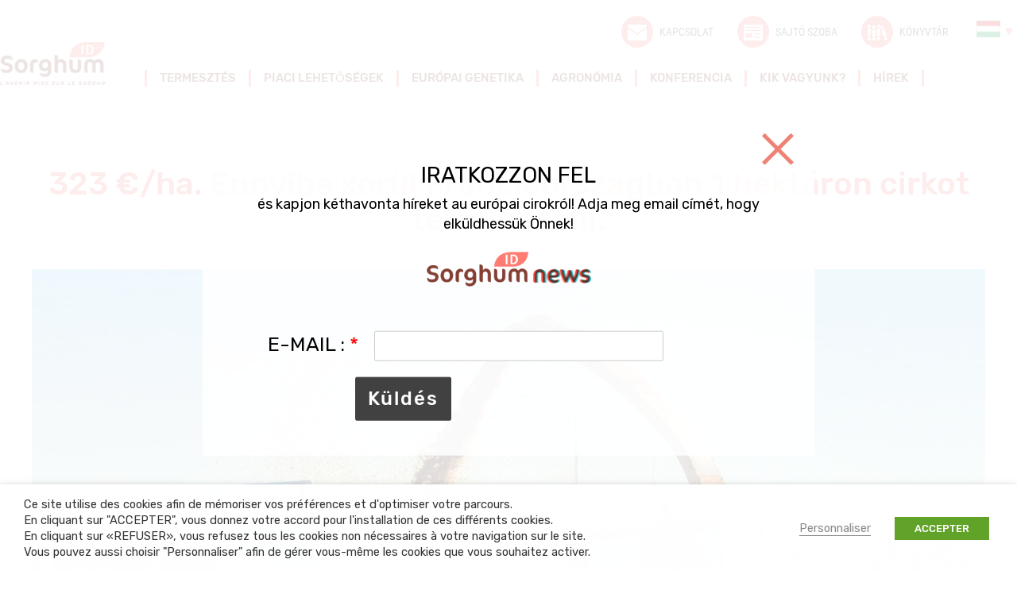

--- FILE ---
content_type: text/html; charset=UTF-8
request_url: https://www.sorghum-id.com/hu/323-eha-ennyibe-kerul-franciaorszagban-1-hektaron-cirkot-termeszteni/
body_size: 25147
content:
<!doctype html>
<!--[if lt IE 7 ]>
<html class="no-js ie lte-ie9 lte-ie8 lte-ie7 ie6" lang="fr"> <![endif]-->
<!--[if IE 7 ]>
<html class="no-js ie lte-ie9 lte-ie8 lte-ie7 ie7" lang="fr"> <![endif]-->
<!--[if IE 8 ]>
<html class="no-js ie lte-ie9 lte-ie8 ie8" lang="fr"> <![endif]-->
<!--[if IE 9 ]>
<html class="no-js ie lte-ie9 ie9" lang="fr"> <![endif]-->
<!--[if !(IE)]><! -->
<html class="no-js" lang="hu-HU"><!--<![endif]-->
<head>

	<meta charset="UTF-8">
    <meta name="viewport" content="initial-scale=1.0"/>
    <meta http-equiv="x-ua-compatible" content="ie=edge">
    <link rel="profile" href="http://gmpg.org/xfn/11">

    <style>
        .cssloading__overlay {
            position: fixed;
            top: 0;
            left: 0;
            width: 100%;
            height: 100%;
            background: #fff;
            opacity: 1;
            z-index: 10001;
            transition: opacity .25s ease, z-index .25s ease .5s, width .25s ease .5s, height .25s ease .25s, visibility .25s ease .25s;
        }
    </style>

	<meta name='robots' content='index, follow, max-image-preview:large, max-snippet:-1, max-video-preview:-1' />
<link rel="alternate" href="https://www.sorghum-id.com/323-eha-cest-cout-de-production-d1ha-de-sorgho-france/" hreflang="fr" />
<link rel="alternate" href="https://www.sorghum-id.com/en/e323-ha-this-is-the-production-cost-of-1-hectare-of-sorghum-in-france/" hreflang="en" />
<link rel="alternate" href="https://www.sorghum-id.com/uk/323-e%d0%b3%d0%b0-%d1%82%d0%b0%d0%ba%d0%be%d1%8e-%d1%94-%d0%b2%d0%b0%d1%80%d1%82%d1%96%d1%81%d1%82%d1%8c-%d0%b2%d0%b8%d1%80%d0%be%d0%b1%d0%bd%d0%b8%d1%86%d1%82%d0%b2%d0%b0-%d1%81%d0%be%d1%80%d0%b3/" hreflang="uk" />
<link rel="alternate" href="https://www.sorghum-id.com/es/323-eha-este-es-el-coste-de-produccion-de-1-ha-de-sorgo-en-francia/" hreflang="es" />
<link rel="alternate" href="https://www.sorghum-id.com/ru/%d0%bf%d1%80%d0%be%d0%b8%d0%b7%d0%b2%d0%be%d0%b4%d1%81%d1%82%d0%b2%d0%be-%d1%81%d0%be%d1%80%d0%b3%d0%be-%d0%b2%d0%be-%d1%84%d1%80%d0%b0%d0%bd%d1%86%d0%b8%d0%b8-%d1%81%d1%82%d0%be%d0%b8%d1%82-323/" hreflang="ru" />
<link rel="alternate" href="https://www.sorghum-id.com/ro/323-eha-costul-de-productie-al-unui-hectar-de-sorg-in-franta/" hreflang="ro" />
<link rel="alternate" href="https://www.sorghum-id.com/bg/323-%d0%b5%d0%b2%d1%80%d0%be-%d1%85%d0%b5%d0%ba%d1%82%d0%b0%d1%80-%d1%82%d0%be%d0%b2%d0%b0-%d0%b5-%d1%86%d0%b5%d0%bd%d0%b0%d1%82%d0%b0-%d0%b7%d0%b0-%d0%bf%d1%80%d0%be%d0%b8%d0%b7%d0%b2/" hreflang="bg" />
<link rel="alternate" href="https://www.sorghum-id.com/it/323-eha-e-il-costo-di-produzione-in-francia-per-1ha-di-sorgo/" hreflang="it" />
<link rel="alternate" href="https://www.sorghum-id.com/hu/323-eha-ennyibe-kerul-franciaorszagban-1-hektaron-cirkot-termeszteni/" hreflang="hu" />
<link rel="alternate" href="https://www.sorghum-id.com/de/323-eha-dies-sind-die-produktionskosten-fuer-1-ha-sorghum-in-frankreich/" hreflang="de" />
<link rel="alternate" href="https://www.sorghum-id.com/tr/323-eha-fransada-1-ha-sorgum-uretim-maliyetidir/" hreflang="tr" />
<link rel="alternate" href="https://www.sorghum-id.com/fa/323-%db%8c%d9%88%d8%b1%d9%88-%d8%a8%d8%b1%d8%a7%db%8c-%d9%87%d8%b1-%d9%87%da%a9%d8%aa%d8%a7%d8%b1%d8%8c-%d9%87%d8%b2%db%8c%d9%86%d9%87%e2%80%8c%db%8c-%d8%aa%d9%88%d9%84%db%8c%d8%af-%d8%b3%d9%88%d8%b1/" hreflang="fa" />

	<!-- This site is optimized with the Yoast SEO plugin v26.7 - https://yoast.com/wordpress/plugins/seo/ -->
	<title>323 €/ha. Ennyibe kerül Franciaországban 1 hektáron cirkot termeszteni. - Sorghum ID</title>
	<link rel="canonical" href="https://www.sorghum-id.com/hu/323-eha-ennyibe-kerul-franciaorszagban-1-hektaron-cirkot-termeszteni/" />
	<meta property="og:locale" content="hu_HU" />
	<meta property="og:locale:alternate" content="fr_FR" />
	<meta property="og:locale:alternate" content="" />
	<meta property="og:locale:alternate" content="es_ES" />
	<meta property="og:locale:alternate" content="ru_RU" />
	<meta property="og:locale:alternate" content="ro_RO" />
	<meta property="og:locale:alternate" content="bg_BG" />
	<meta property="og:locale:alternate" content="it_IT" />
	<meta property="og:locale:alternate" content="de_DE" />
	<meta property="og:locale:alternate" content="tr_TR" />
	<meta property="og:locale:alternate" content="fa_IR" />
	<meta property="og:type" content="article" />
	<meta property="og:title" content="323 €/ha. Ennyibe kerül Franciaországban 1 hektáron cirkot termeszteni. - Sorghum ID" />
	<meta property="og:description" content="&nbsp; A francia termelőknél a közelmúltban végzett felmérés azt mutatja, hogy a cirok jövedelmezősége az egyike annak a 3 fő szempontnak, ami alapján a gazdák a ciroktermesztést választják. Alacsonyabb és kontrollálható termesztési költségek. Franciaországban átlagosan 323 €/ha bekerülési költséggel kell számolni: 115 €/ha a vetőmag, 128 €/ha a műtrágya és 80€ a növényvédő szerek költsége. [&hellip;]" />
	<meta property="og:url" content="https://www.sorghum-id.com/hu/323-eha-ennyibe-kerul-franciaorszagban-1-hektaron-cirkot-termeszteni/" />
	<meta property="og:site_name" content="Sorghum ID" />
	<meta property="article:publisher" content="https://www.facebook.com/sorghumid/" />
	<meta property="article:published_time" content="2020-02-26T14:44:51+00:00" />
	<meta property="article:modified_time" content="2020-03-02T09:19:39+00:00" />
	<meta property="og:image" content="https://i0.wp.com/www.sorghum-id.com/content/uploads/2020/02/header-machine.jpg?fit=1340%2C750&ssl=1" />
	<meta property="og:image:width" content="1340" />
	<meta property="og:image:height" content="750" />
	<meta property="og:image:type" content="image/jpeg" />
	<meta name="author" content="Blandine Pannequin" />
	<meta name="twitter:card" content="summary_large_image" />
	<meta name="twitter:creator" content="@sorghum_id" />
	<meta name="twitter:site" content="@sorghum_id" />
	<script type="application/ld+json" class="yoast-schema-graph">{"@context":"https://schema.org","@graph":[{"@type":"Article","@id":"https://www.sorghum-id.com/hu/323-eha-ennyibe-kerul-franciaorszagban-1-hektaron-cirkot-termeszteni/#article","isPartOf":{"@id":"https://www.sorghum-id.com/hu/323-eha-ennyibe-kerul-franciaorszagban-1-hektaron-cirkot-termeszteni/"},"author":{"name":"Blandine Pannequin","@id":"https://sorghum-id.com/hu/fooldal/#/schema/person/75c8b324f64c404095a957abdedb8e17"},"headline":"323 €/ha. Ennyibe kerül Franciaországban 1 hektáron cirkot termeszteni.","datePublished":"2020-02-26T14:44:51+00:00","dateModified":"2020-03-02T09:19:39+00:00","mainEntityOfPage":{"@id":"https://www.sorghum-id.com/hu/323-eha-ennyibe-kerul-franciaorszagban-1-hektaron-cirkot-termeszteni/"},"wordCount":110,"publisher":{"@id":"https://sorghum-id.com/hu/fooldal/#organization"},"image":{"@id":"https://www.sorghum-id.com/hu/323-eha-ennyibe-kerul-franciaorszagban-1-hektaron-cirkot-termeszteni/#primaryimage"},"thumbnailUrl":"https://www.sorghum-id.com/content/uploads/2020/02/header-machine.jpg","articleSection":["Non classé"],"inLanguage":"hu-HU"},{"@type":"WebPage","@id":"https://www.sorghum-id.com/hu/323-eha-ennyibe-kerul-franciaorszagban-1-hektaron-cirkot-termeszteni/","url":"https://www.sorghum-id.com/hu/323-eha-ennyibe-kerul-franciaorszagban-1-hektaron-cirkot-termeszteni/","name":"323 €/ha. Ennyibe kerül Franciaországban 1 hektáron cirkot termeszteni. - Sorghum ID","isPartOf":{"@id":"https://sorghum-id.com/hu/fooldal/#website"},"primaryImageOfPage":{"@id":"https://www.sorghum-id.com/hu/323-eha-ennyibe-kerul-franciaorszagban-1-hektaron-cirkot-termeszteni/#primaryimage"},"image":{"@id":"https://www.sorghum-id.com/hu/323-eha-ennyibe-kerul-franciaorszagban-1-hektaron-cirkot-termeszteni/#primaryimage"},"thumbnailUrl":"https://www.sorghum-id.com/content/uploads/2020/02/header-machine.jpg","datePublished":"2020-02-26T14:44:51+00:00","dateModified":"2020-03-02T09:19:39+00:00","breadcrumb":{"@id":"https://www.sorghum-id.com/hu/323-eha-ennyibe-kerul-franciaorszagban-1-hektaron-cirkot-termeszteni/#breadcrumb"},"inLanguage":"hu-HU","potentialAction":[{"@type":"ReadAction","target":["https://www.sorghum-id.com/hu/323-eha-ennyibe-kerul-franciaorszagban-1-hektaron-cirkot-termeszteni/"]}]},{"@type":"ImageObject","inLanguage":"hu-HU","@id":"https://www.sorghum-id.com/hu/323-eha-ennyibe-kerul-franciaorszagban-1-hektaron-cirkot-termeszteni/#primaryimage","url":"https://www.sorghum-id.com/content/uploads/2020/02/header-machine.jpg","contentUrl":"https://www.sorghum-id.com/content/uploads/2020/02/header-machine.jpg","width":"1340","height":"750"},{"@type":"BreadcrumbList","@id":"https://www.sorghum-id.com/hu/323-eha-ennyibe-kerul-franciaorszagban-1-hektaron-cirkot-termeszteni/#breadcrumb","itemListElement":[{"@type":"ListItem","position":1,"name":"Accueil","item":"https://sorghum-id.com/hu/fooldal/"},{"@type":"ListItem","position":2,"name":"Hírek","item":"https://www.sorghum-id.com/hu/hirek/"},{"@type":"ListItem","position":3,"name":"323 €/ha. Ennyibe kerül Franciaországban 1 hektáron cirkot termeszteni."}]},{"@type":"WebSite","@id":"https://sorghum-id.com/hu/fooldal/#website","url":"https://sorghum-id.com/hu/fooldal/","name":"Sorghum ID","description":"Interprofession du sorgho","publisher":{"@id":"https://sorghum-id.com/hu/fooldal/#organization"},"potentialAction":[{"@type":"SearchAction","target":{"@type":"EntryPoint","urlTemplate":"https://sorghum-id.com/hu/fooldal/?s={search_term_string}"},"query-input":{"@type":"PropertyValueSpecification","valueRequired":true,"valueName":"search_term_string"}}],"inLanguage":"hu-HU"},{"@type":"Organization","@id":"https://sorghum-id.com/hu/fooldal/#organization","name":"Sorghum iD","url":"https://sorghum-id.com/hu/fooldal/","logo":{"@type":"ImageObject","inLanguage":"hu-HU","@id":"https://sorghum-id.com/hu/fooldal/#/schema/logo/image/","url":"https://www.sorghum-id.com/content/uploads/2025/11/696x696-logo-sorghum.png","contentUrl":"https://www.sorghum-id.com/content/uploads/2025/11/696x696-logo-sorghum.png","width":696,"height":696,"caption":"Sorghum iD"},"image":{"@id":"https://sorghum-id.com/hu/fooldal/#/schema/logo/image/"},"sameAs":["https://www.facebook.com/sorghumid/","https://x.com/sorghum_id","https://www.linkedin.com/company/14848332/"]},{"@type":"Person","@id":"https://sorghum-id.com/hu/fooldal/#/schema/person/75c8b324f64c404095a957abdedb8e17","name":"Blandine Pannequin","image":{"@type":"ImageObject","inLanguage":"hu-HU","@id":"https://sorghum-id.com/hu/fooldal/#/schema/person/image/","url":"https://secure.gravatar.com/avatar/07ef1db5a52f1648fe73a75ae7c212db503513caf1a762eb3cff55c071ef90bb?s=96&d=mm&r=g","contentUrl":"https://secure.gravatar.com/avatar/07ef1db5a52f1648fe73a75ae7c212db503513caf1a762eb3cff55c071ef90bb?s=96&d=mm&r=g","caption":"Blandine Pannequin"}}]}</script>
	<!-- / Yoast SEO plugin. -->


<link rel='dns-prefetch' href='//code.jquery.com' />
<link rel='dns-prefetch' href='//www.googletagmanager.com' />
<link rel="alternate" title="oEmbed (JSON)" type="application/json+oembed" href="https://www.sorghum-id.com/wp-json/oembed/1.0/embed?url=https%3A%2F%2Fwww.sorghum-id.com%2Fhu%2F323-eha-ennyibe-kerul-franciaorszagban-1-hektaron-cirkot-termeszteni%2F" />
<link rel="alternate" title="oEmbed (XML)" type="text/xml+oembed" href="https://www.sorghum-id.com/wp-json/oembed/1.0/embed?url=https%3A%2F%2Fwww.sorghum-id.com%2Fhu%2F323-eha-ennyibe-kerul-franciaorszagban-1-hektaron-cirkot-termeszteni%2F&#038;format=xml" />
		<!-- This site uses the Google Analytics by MonsterInsights plugin v9.11.1 - Using Analytics tracking - https://www.monsterinsights.com/ -->
							<script src="//www.googletagmanager.com/gtag/js?id=G-386403523"  data-cfasync="false" data-wpfc-render="false" type="text/javascript" async></script>
			<script data-cfasync="false" data-wpfc-render="false" type="text/javascript">
				var mi_version = '9.11.1';
				var mi_track_user = true;
				var mi_no_track_reason = '';
								var MonsterInsightsDefaultLocations = {"page_location":"https:\/\/www.sorghum-id.com\/hu\/323-eha-ennyibe-kerul-franciaorszagban-1-hektaron-cirkot-termeszteni\/"};
								if ( typeof MonsterInsightsPrivacyGuardFilter === 'function' ) {
					var MonsterInsightsLocations = (typeof MonsterInsightsExcludeQuery === 'object') ? MonsterInsightsPrivacyGuardFilter( MonsterInsightsExcludeQuery ) : MonsterInsightsPrivacyGuardFilter( MonsterInsightsDefaultLocations );
				} else {
					var MonsterInsightsLocations = (typeof MonsterInsightsExcludeQuery === 'object') ? MonsterInsightsExcludeQuery : MonsterInsightsDefaultLocations;
				}

								var disableStrs = [
										'ga-disable-G-386403523',
									];

				/* Function to detect opted out users */
				function __gtagTrackerIsOptedOut() {
					for (var index = 0; index < disableStrs.length; index++) {
						if (document.cookie.indexOf(disableStrs[index] + '=true') > -1) {
							return true;
						}
					}

					return false;
				}

				/* Disable tracking if the opt-out cookie exists. */
				if (__gtagTrackerIsOptedOut()) {
					for (var index = 0; index < disableStrs.length; index++) {
						window[disableStrs[index]] = true;
					}
				}

				/* Opt-out function */
				function __gtagTrackerOptout() {
					for (var index = 0; index < disableStrs.length; index++) {
						document.cookie = disableStrs[index] + '=true; expires=Thu, 31 Dec 2099 23:59:59 UTC; path=/';
						window[disableStrs[index]] = true;
					}
				}

				if ('undefined' === typeof gaOptout) {
					function gaOptout() {
						__gtagTrackerOptout();
					}
				}
								window.dataLayer = window.dataLayer || [];

				window.MonsterInsightsDualTracker = {
					helpers: {},
					trackers: {},
				};
				if (mi_track_user) {
					function __gtagDataLayer() {
						dataLayer.push(arguments);
					}

					function __gtagTracker(type, name, parameters) {
						if (!parameters) {
							parameters = {};
						}

						if (parameters.send_to) {
							__gtagDataLayer.apply(null, arguments);
							return;
						}

						if (type === 'event') {
														parameters.send_to = monsterinsights_frontend.v4_id;
							var hookName = name;
							if (typeof parameters['event_category'] !== 'undefined') {
								hookName = parameters['event_category'] + ':' + name;
							}

							if (typeof MonsterInsightsDualTracker.trackers[hookName] !== 'undefined') {
								MonsterInsightsDualTracker.trackers[hookName](parameters);
							} else {
								__gtagDataLayer('event', name, parameters);
							}
							
						} else {
							__gtagDataLayer.apply(null, arguments);
						}
					}

					__gtagTracker('js', new Date());
					__gtagTracker('set', {
						'developer_id.dZGIzZG': true,
											});
					if ( MonsterInsightsLocations.page_location ) {
						__gtagTracker('set', MonsterInsightsLocations);
					}
										__gtagTracker('config', 'G-386403523', {"forceSSL":"true"} );
										window.gtag = __gtagTracker;										(function () {
						/* https://developers.google.com/analytics/devguides/collection/analyticsjs/ */
						/* ga and __gaTracker compatibility shim. */
						var noopfn = function () {
							return null;
						};
						var newtracker = function () {
							return new Tracker();
						};
						var Tracker = function () {
							return null;
						};
						var p = Tracker.prototype;
						p.get = noopfn;
						p.set = noopfn;
						p.send = function () {
							var args = Array.prototype.slice.call(arguments);
							args.unshift('send');
							__gaTracker.apply(null, args);
						};
						var __gaTracker = function () {
							var len = arguments.length;
							if (len === 0) {
								return;
							}
							var f = arguments[len - 1];
							if (typeof f !== 'object' || f === null || typeof f.hitCallback !== 'function') {
								if ('send' === arguments[0]) {
									var hitConverted, hitObject = false, action;
									if ('event' === arguments[1]) {
										if ('undefined' !== typeof arguments[3]) {
											hitObject = {
												'eventAction': arguments[3],
												'eventCategory': arguments[2],
												'eventLabel': arguments[4],
												'value': arguments[5] ? arguments[5] : 1,
											}
										}
									}
									if ('pageview' === arguments[1]) {
										if ('undefined' !== typeof arguments[2]) {
											hitObject = {
												'eventAction': 'page_view',
												'page_path': arguments[2],
											}
										}
									}
									if (typeof arguments[2] === 'object') {
										hitObject = arguments[2];
									}
									if (typeof arguments[5] === 'object') {
										Object.assign(hitObject, arguments[5]);
									}
									if ('undefined' !== typeof arguments[1].hitType) {
										hitObject = arguments[1];
										if ('pageview' === hitObject.hitType) {
											hitObject.eventAction = 'page_view';
										}
									}
									if (hitObject) {
										action = 'timing' === arguments[1].hitType ? 'timing_complete' : hitObject.eventAction;
										hitConverted = mapArgs(hitObject);
										__gtagTracker('event', action, hitConverted);
									}
								}
								return;
							}

							function mapArgs(args) {
								var arg, hit = {};
								var gaMap = {
									'eventCategory': 'event_category',
									'eventAction': 'event_action',
									'eventLabel': 'event_label',
									'eventValue': 'event_value',
									'nonInteraction': 'non_interaction',
									'timingCategory': 'event_category',
									'timingVar': 'name',
									'timingValue': 'value',
									'timingLabel': 'event_label',
									'page': 'page_path',
									'location': 'page_location',
									'title': 'page_title',
									'referrer' : 'page_referrer',
								};
								for (arg in args) {
																		if (!(!args.hasOwnProperty(arg) || !gaMap.hasOwnProperty(arg))) {
										hit[gaMap[arg]] = args[arg];
									} else {
										hit[arg] = args[arg];
									}
								}
								return hit;
							}

							try {
								f.hitCallback();
							} catch (ex) {
							}
						};
						__gaTracker.create = newtracker;
						__gaTracker.getByName = newtracker;
						__gaTracker.getAll = function () {
							return [];
						};
						__gaTracker.remove = noopfn;
						__gaTracker.loaded = true;
						window['__gaTracker'] = __gaTracker;
					})();
									} else {
										console.log("");
					(function () {
						function __gtagTracker() {
							return null;
						}

						window['__gtagTracker'] = __gtagTracker;
						window['gtag'] = __gtagTracker;
					})();
									}
			</script>
							<!-- / Google Analytics by MonsterInsights -->
		<style id='wp-img-auto-sizes-contain-inline-css' type='text/css'>
img:is([sizes=auto i],[sizes^="auto," i]){contain-intrinsic-size:3000px 1500px}
/*# sourceURL=wp-img-auto-sizes-contain-inline-css */
</style>
<style id='wp-block-library-inline-css' type='text/css'>
:root{--wp-block-synced-color:#7a00df;--wp-block-synced-color--rgb:122,0,223;--wp-bound-block-color:var(--wp-block-synced-color);--wp-editor-canvas-background:#ddd;--wp-admin-theme-color:#007cba;--wp-admin-theme-color--rgb:0,124,186;--wp-admin-theme-color-darker-10:#006ba1;--wp-admin-theme-color-darker-10--rgb:0,107,160.5;--wp-admin-theme-color-darker-20:#005a87;--wp-admin-theme-color-darker-20--rgb:0,90,135;--wp-admin-border-width-focus:2px}@media (min-resolution:192dpi){:root{--wp-admin-border-width-focus:1.5px}}.wp-element-button{cursor:pointer}:root .has-very-light-gray-background-color{background-color:#eee}:root .has-very-dark-gray-background-color{background-color:#313131}:root .has-very-light-gray-color{color:#eee}:root .has-very-dark-gray-color{color:#313131}:root .has-vivid-green-cyan-to-vivid-cyan-blue-gradient-background{background:linear-gradient(135deg,#00d084,#0693e3)}:root .has-purple-crush-gradient-background{background:linear-gradient(135deg,#34e2e4,#4721fb 50%,#ab1dfe)}:root .has-hazy-dawn-gradient-background{background:linear-gradient(135deg,#faaca8,#dad0ec)}:root .has-subdued-olive-gradient-background{background:linear-gradient(135deg,#fafae1,#67a671)}:root .has-atomic-cream-gradient-background{background:linear-gradient(135deg,#fdd79a,#004a59)}:root .has-nightshade-gradient-background{background:linear-gradient(135deg,#330968,#31cdcf)}:root .has-midnight-gradient-background{background:linear-gradient(135deg,#020381,#2874fc)}:root{--wp--preset--font-size--normal:16px;--wp--preset--font-size--huge:42px}.has-regular-font-size{font-size:1em}.has-larger-font-size{font-size:2.625em}.has-normal-font-size{font-size:var(--wp--preset--font-size--normal)}.has-huge-font-size{font-size:var(--wp--preset--font-size--huge)}.has-text-align-center{text-align:center}.has-text-align-left{text-align:left}.has-text-align-right{text-align:right}.has-fit-text{white-space:nowrap!important}#end-resizable-editor-section{display:none}.aligncenter{clear:both}.items-justified-left{justify-content:flex-start}.items-justified-center{justify-content:center}.items-justified-right{justify-content:flex-end}.items-justified-space-between{justify-content:space-between}.screen-reader-text{border:0;clip-path:inset(50%);height:1px;margin:-1px;overflow:hidden;padding:0;position:absolute;width:1px;word-wrap:normal!important}.screen-reader-text:focus{background-color:#ddd;clip-path:none;color:#444;display:block;font-size:1em;height:auto;left:5px;line-height:normal;padding:15px 23px 14px;text-decoration:none;top:5px;width:auto;z-index:100000}html :where(.has-border-color){border-style:solid}html :where([style*=border-top-color]){border-top-style:solid}html :where([style*=border-right-color]){border-right-style:solid}html :where([style*=border-bottom-color]){border-bottom-style:solid}html :where([style*=border-left-color]){border-left-style:solid}html :where([style*=border-width]){border-style:solid}html :where([style*=border-top-width]){border-top-style:solid}html :where([style*=border-right-width]){border-right-style:solid}html :where([style*=border-bottom-width]){border-bottom-style:solid}html :where([style*=border-left-width]){border-left-style:solid}html :where(img[class*=wp-image-]){height:auto;max-width:100%}:where(figure){margin:0 0 1em}html :where(.is-position-sticky){--wp-admin--admin-bar--position-offset:var(--wp-admin--admin-bar--height,0px)}@media screen and (max-width:600px){html :where(.is-position-sticky){--wp-admin--admin-bar--position-offset:0px}}

/*# sourceURL=wp-block-library-inline-css */
</style><style id='global-styles-inline-css' type='text/css'>
:root{--wp--preset--aspect-ratio--square: 1;--wp--preset--aspect-ratio--4-3: 4/3;--wp--preset--aspect-ratio--3-4: 3/4;--wp--preset--aspect-ratio--3-2: 3/2;--wp--preset--aspect-ratio--2-3: 2/3;--wp--preset--aspect-ratio--16-9: 16/9;--wp--preset--aspect-ratio--9-16: 9/16;--wp--preset--color--black: #000000;--wp--preset--color--cyan-bluish-gray: #abb8c3;--wp--preset--color--white: #ffffff;--wp--preset--color--pale-pink: #f78da7;--wp--preset--color--vivid-red: #cf2e2e;--wp--preset--color--luminous-vivid-orange: #ff6900;--wp--preset--color--luminous-vivid-amber: #fcb900;--wp--preset--color--light-green-cyan: #7bdcb5;--wp--preset--color--vivid-green-cyan: #00d084;--wp--preset--color--pale-cyan-blue: #8ed1fc;--wp--preset--color--vivid-cyan-blue: #0693e3;--wp--preset--color--vivid-purple: #9b51e0;--wp--preset--gradient--vivid-cyan-blue-to-vivid-purple: linear-gradient(135deg,rgb(6,147,227) 0%,rgb(155,81,224) 100%);--wp--preset--gradient--light-green-cyan-to-vivid-green-cyan: linear-gradient(135deg,rgb(122,220,180) 0%,rgb(0,208,130) 100%);--wp--preset--gradient--luminous-vivid-amber-to-luminous-vivid-orange: linear-gradient(135deg,rgb(252,185,0) 0%,rgb(255,105,0) 100%);--wp--preset--gradient--luminous-vivid-orange-to-vivid-red: linear-gradient(135deg,rgb(255,105,0) 0%,rgb(207,46,46) 100%);--wp--preset--gradient--very-light-gray-to-cyan-bluish-gray: linear-gradient(135deg,rgb(238,238,238) 0%,rgb(169,184,195) 100%);--wp--preset--gradient--cool-to-warm-spectrum: linear-gradient(135deg,rgb(74,234,220) 0%,rgb(151,120,209) 20%,rgb(207,42,186) 40%,rgb(238,44,130) 60%,rgb(251,105,98) 80%,rgb(254,248,76) 100%);--wp--preset--gradient--blush-light-purple: linear-gradient(135deg,rgb(255,206,236) 0%,rgb(152,150,240) 100%);--wp--preset--gradient--blush-bordeaux: linear-gradient(135deg,rgb(254,205,165) 0%,rgb(254,45,45) 50%,rgb(107,0,62) 100%);--wp--preset--gradient--luminous-dusk: linear-gradient(135deg,rgb(255,203,112) 0%,rgb(199,81,192) 50%,rgb(65,88,208) 100%);--wp--preset--gradient--pale-ocean: linear-gradient(135deg,rgb(255,245,203) 0%,rgb(182,227,212) 50%,rgb(51,167,181) 100%);--wp--preset--gradient--electric-grass: linear-gradient(135deg,rgb(202,248,128) 0%,rgb(113,206,126) 100%);--wp--preset--gradient--midnight: linear-gradient(135deg,rgb(2,3,129) 0%,rgb(40,116,252) 100%);--wp--preset--font-size--small: 13px;--wp--preset--font-size--medium: 20px;--wp--preset--font-size--large: 36px;--wp--preset--font-size--x-large: 42px;--wp--preset--spacing--20: 0.44rem;--wp--preset--spacing--30: 0.67rem;--wp--preset--spacing--40: 1rem;--wp--preset--spacing--50: 1.5rem;--wp--preset--spacing--60: 2.25rem;--wp--preset--spacing--70: 3.38rem;--wp--preset--spacing--80: 5.06rem;--wp--preset--shadow--natural: 6px 6px 9px rgba(0, 0, 0, 0.2);--wp--preset--shadow--deep: 12px 12px 50px rgba(0, 0, 0, 0.4);--wp--preset--shadow--sharp: 6px 6px 0px rgba(0, 0, 0, 0.2);--wp--preset--shadow--outlined: 6px 6px 0px -3px rgb(255, 255, 255), 6px 6px rgb(0, 0, 0);--wp--preset--shadow--crisp: 6px 6px 0px rgb(0, 0, 0);}:where(.is-layout-flex){gap: 0.5em;}:where(.is-layout-grid){gap: 0.5em;}body .is-layout-flex{display: flex;}.is-layout-flex{flex-wrap: wrap;align-items: center;}.is-layout-flex > :is(*, div){margin: 0;}body .is-layout-grid{display: grid;}.is-layout-grid > :is(*, div){margin: 0;}:where(.wp-block-columns.is-layout-flex){gap: 2em;}:where(.wp-block-columns.is-layout-grid){gap: 2em;}:where(.wp-block-post-template.is-layout-flex){gap: 1.25em;}:where(.wp-block-post-template.is-layout-grid){gap: 1.25em;}.has-black-color{color: var(--wp--preset--color--black) !important;}.has-cyan-bluish-gray-color{color: var(--wp--preset--color--cyan-bluish-gray) !important;}.has-white-color{color: var(--wp--preset--color--white) !important;}.has-pale-pink-color{color: var(--wp--preset--color--pale-pink) !important;}.has-vivid-red-color{color: var(--wp--preset--color--vivid-red) !important;}.has-luminous-vivid-orange-color{color: var(--wp--preset--color--luminous-vivid-orange) !important;}.has-luminous-vivid-amber-color{color: var(--wp--preset--color--luminous-vivid-amber) !important;}.has-light-green-cyan-color{color: var(--wp--preset--color--light-green-cyan) !important;}.has-vivid-green-cyan-color{color: var(--wp--preset--color--vivid-green-cyan) !important;}.has-pale-cyan-blue-color{color: var(--wp--preset--color--pale-cyan-blue) !important;}.has-vivid-cyan-blue-color{color: var(--wp--preset--color--vivid-cyan-blue) !important;}.has-vivid-purple-color{color: var(--wp--preset--color--vivid-purple) !important;}.has-black-background-color{background-color: var(--wp--preset--color--black) !important;}.has-cyan-bluish-gray-background-color{background-color: var(--wp--preset--color--cyan-bluish-gray) !important;}.has-white-background-color{background-color: var(--wp--preset--color--white) !important;}.has-pale-pink-background-color{background-color: var(--wp--preset--color--pale-pink) !important;}.has-vivid-red-background-color{background-color: var(--wp--preset--color--vivid-red) !important;}.has-luminous-vivid-orange-background-color{background-color: var(--wp--preset--color--luminous-vivid-orange) !important;}.has-luminous-vivid-amber-background-color{background-color: var(--wp--preset--color--luminous-vivid-amber) !important;}.has-light-green-cyan-background-color{background-color: var(--wp--preset--color--light-green-cyan) !important;}.has-vivid-green-cyan-background-color{background-color: var(--wp--preset--color--vivid-green-cyan) !important;}.has-pale-cyan-blue-background-color{background-color: var(--wp--preset--color--pale-cyan-blue) !important;}.has-vivid-cyan-blue-background-color{background-color: var(--wp--preset--color--vivid-cyan-blue) !important;}.has-vivid-purple-background-color{background-color: var(--wp--preset--color--vivid-purple) !important;}.has-black-border-color{border-color: var(--wp--preset--color--black) !important;}.has-cyan-bluish-gray-border-color{border-color: var(--wp--preset--color--cyan-bluish-gray) !important;}.has-white-border-color{border-color: var(--wp--preset--color--white) !important;}.has-pale-pink-border-color{border-color: var(--wp--preset--color--pale-pink) !important;}.has-vivid-red-border-color{border-color: var(--wp--preset--color--vivid-red) !important;}.has-luminous-vivid-orange-border-color{border-color: var(--wp--preset--color--luminous-vivid-orange) !important;}.has-luminous-vivid-amber-border-color{border-color: var(--wp--preset--color--luminous-vivid-amber) !important;}.has-light-green-cyan-border-color{border-color: var(--wp--preset--color--light-green-cyan) !important;}.has-vivid-green-cyan-border-color{border-color: var(--wp--preset--color--vivid-green-cyan) !important;}.has-pale-cyan-blue-border-color{border-color: var(--wp--preset--color--pale-cyan-blue) !important;}.has-vivid-cyan-blue-border-color{border-color: var(--wp--preset--color--vivid-cyan-blue) !important;}.has-vivid-purple-border-color{border-color: var(--wp--preset--color--vivid-purple) !important;}.has-vivid-cyan-blue-to-vivid-purple-gradient-background{background: var(--wp--preset--gradient--vivid-cyan-blue-to-vivid-purple) !important;}.has-light-green-cyan-to-vivid-green-cyan-gradient-background{background: var(--wp--preset--gradient--light-green-cyan-to-vivid-green-cyan) !important;}.has-luminous-vivid-amber-to-luminous-vivid-orange-gradient-background{background: var(--wp--preset--gradient--luminous-vivid-amber-to-luminous-vivid-orange) !important;}.has-luminous-vivid-orange-to-vivid-red-gradient-background{background: var(--wp--preset--gradient--luminous-vivid-orange-to-vivid-red) !important;}.has-very-light-gray-to-cyan-bluish-gray-gradient-background{background: var(--wp--preset--gradient--very-light-gray-to-cyan-bluish-gray) !important;}.has-cool-to-warm-spectrum-gradient-background{background: var(--wp--preset--gradient--cool-to-warm-spectrum) !important;}.has-blush-light-purple-gradient-background{background: var(--wp--preset--gradient--blush-light-purple) !important;}.has-blush-bordeaux-gradient-background{background: var(--wp--preset--gradient--blush-bordeaux) !important;}.has-luminous-dusk-gradient-background{background: var(--wp--preset--gradient--luminous-dusk) !important;}.has-pale-ocean-gradient-background{background: var(--wp--preset--gradient--pale-ocean) !important;}.has-electric-grass-gradient-background{background: var(--wp--preset--gradient--electric-grass) !important;}.has-midnight-gradient-background{background: var(--wp--preset--gradient--midnight) !important;}.has-small-font-size{font-size: var(--wp--preset--font-size--small) !important;}.has-medium-font-size{font-size: var(--wp--preset--font-size--medium) !important;}.has-large-font-size{font-size: var(--wp--preset--font-size--large) !important;}.has-x-large-font-size{font-size: var(--wp--preset--font-size--x-large) !important;}
/*# sourceURL=global-styles-inline-css */
</style>

<style id='classic-theme-styles-inline-css' type='text/css'>
/*! This file is auto-generated */
.wp-block-button__link{color:#fff;background-color:#32373c;border-radius:9999px;box-shadow:none;text-decoration:none;padding:calc(.667em + 2px) calc(1.333em + 2px);font-size:1.125em}.wp-block-file__button{background:#32373c;color:#fff;text-decoration:none}
/*# sourceURL=/wp-includes/css/classic-themes.min.css */
</style>
<link rel='stylesheet' id='cookie-law-info-css' href='https://www.sorghum-id.com/content/plugins/webtoffee-cookie-law-info/public/css/cookie-law-info-public.css?ver=2.3.4' type='text/css' media='all' />
<link rel='stylesheet' id='cookie-law-info-gdpr-css' href='https://www.sorghum-id.com/content/plugins/webtoffee-cookie-law-info/public/css/cookie-law-info-gdpr.css?ver=2.3.4' type='text/css' media='all' />
<style id='cookie-law-info-gdpr-inline-css' type='text/css'>
.cli-modal-content, .cli-tab-content { background-color: #ffffff; }.cli-privacy-content-text, .cli-modal .cli-modal-dialog, .cli-tab-container p, a.cli-privacy-readmore { color: #000000; }.cli-tab-header { background-color: #f2f2f2; }.cli-tab-header, .cli-tab-header a.cli-nav-link,span.cli-necessary-caption,.cli-switch .cli-slider:after { color: #000000; }.cli-switch .cli-slider:before { background-color: #ffffff; }.cli-switch input:checked + .cli-slider:before { background-color: #ffffff; }.cli-switch .cli-slider { background-color: #e3e1e8; }.cli-switch input:checked + .cli-slider { background-color: #28a745; }.cli-modal-close svg { fill: #000000; }.cli-tab-footer .wt-cli-privacy-accept-all-btn { background-color: #00acad; color: #ffffff}.cli-tab-footer .wt-cli-privacy-accept-btn { background-color: #00acad; color: #ffffff}.cli-tab-header a:before{ border-right: 1px solid #000000; border-bottom: 1px solid #000000; }
/*# sourceURL=cookie-law-info-gdpr-inline-css */
</style>
<link rel='stylesheet' id='tablepress-default-css' href='https://www.sorghum-id.com/content/tablepress-combined.min.css?ver=18' type='text/css' media='all' />
<link rel="preload" href="https://www.sorghum-id.com/content/themes/sorgo/assets/css/style.min.css?ver=1.0.9" as="style" onload="this.rel='stylesheet'">
	<noscript>
		<link rel="stylesheet" href="https://www.sorghum-id.com/content/themes/sorgo/assets/css/style.min.css?ver=1.0.9">
	</noscript><link rel='stylesheet' id='sorgo-fonts-css' href='https://fonts.googleapis.com/css?family=Rubik%3A400%2C400i%2C700%2C700i&#038;subset=latin%2Clatin-ext' type='text/css' media='all' />
<script type="text/javascript" src="https://www.sorghum-id.com/content/plugins/google-analytics-for-wordpress/assets/js/frontend-gtag.min.js?ver=9.11.1" id="monsterinsights-frontend-script-js" async="async" data-wp-strategy="async"></script>
<script data-cfasync="false" data-wpfc-render="false" type="text/javascript" id='monsterinsights-frontend-script-js-extra'>/* <![CDATA[ */
var monsterinsights_frontend = {"js_events_tracking":"true","download_extensions":"doc,pdf,ppt,zip,xls,docx,pptx,xlsx","inbound_paths":"[]","home_url":"https:\/\/www.sorghum-id.com","hash_tracking":"false","v4_id":"G-386403523"};/* ]]> */
</script>
<script type="text/javascript" src="https://code.jquery.com/jquery-3.2.1.min.js?ver=3.2.1" id="jquery-js"></script>
<script type="text/javascript" id="cookie-law-info-js-extra">
/* <![CDATA[ */
var Cli_Data = {"nn_cookie_ids":[],"non_necessary_cookies":[],"cookielist":[],"ajax_url":"https://www.sorghum-id.com/wp/wp-admin/admin-ajax.php","current_lang":"hu","security":"0ca15c3357","eu_countries":["GB"],"geoIP":"disabled","use_custom_geolocation_api":"","custom_geolocation_api":"https://geoip.cookieyes.com/geoip/checker/result.php","consentVersion":"1","strictlyEnabled":["necessary","obligatoire"],"cookieDomain":"","privacy_length":"250","ccpaEnabled":"","ccpaRegionBased":"","ccpaBarEnabled":"","ccpaType":"gdpr","triggerDomRefresh":""};
var log_object = {"ajax_url":"https://www.sorghum-id.com/wp/wp-admin/admin-ajax.php"};
//# sourceURL=cookie-law-info-js-extra
/* ]]> */
</script>
<script type="text/javascript" src="https://www.sorghum-id.com/content/plugins/webtoffee-cookie-law-info/public/js/cookie-law-info-public.js?ver=2.3.4" id="cookie-law-info-js"></script>
<script type="text/javascript" src="https://www.sorghum-id.com/content/themes/sorgo/assets/js/vendor_async/modernizr.custom.min.js?ver=3.3.1" id="modernizr-js"></script>

<!-- Google tag (gtag.js) snippet added by Site Kit -->
<!-- Google Ads snippet added by Site Kit -->
<script type="text/javascript" src="https://www.googletagmanager.com/gtag/js?id=AW-1191384800" id="google_gtagjs-js" async></script>
<script type="text/javascript" id="google_gtagjs-js-after">
/* <![CDATA[ */
window.dataLayer = window.dataLayer || [];function gtag(){dataLayer.push(arguments);}
gtag("js", new Date());
gtag("set", "developer_id.dZTNiMT", true);
gtag("config", "AW-1191384800");
 window._googlesitekit = window._googlesitekit || {}; window._googlesitekit.throttledEvents = []; window._googlesitekit.gtagEvent = (name, data) => { var key = JSON.stringify( { name, data } ); if ( !! window._googlesitekit.throttledEvents[ key ] ) { return; } window._googlesitekit.throttledEvents[ key ] = true; setTimeout( () => { delete window._googlesitekit.throttledEvents[ key ]; }, 5 ); gtag( "event", name, { ...data, event_source: "site-kit" } ); }; 
//# sourceURL=google_gtagjs-js-after
/* ]]> */
</script>
<link rel="https://api.w.org/" href="https://www.sorghum-id.com/wp-json/" /><link rel="alternate" title="JSON" type="application/json" href="https://www.sorghum-id.com/wp-json/wp/v2/posts/17001" /><meta name="generator" content="Site Kit by Google 1.170.0" /><style type='text/css'>ul.rp4wp-posts-list {float: left;}
					.rp4wp-col {
						width: 100%;
						margin-bottom: 30px;
						list-style:none;
						box-sizing: border-box;
						overflow:hidden;
						float: left;
					}
					.rp4wp_component_wrapper {
						width: 100%;
						float: left;
					}
					.rp4wp_component {
						width: 100%;
						padding: 0 0 5%;
						box-sizing: border-box;
						float: left;
						overflow: hidden;
					}
					.rp4wp_component a {border:0;}
					.rp4wp_component_image a {display:block; height:100%} .rp4wp_component_image img {width:100%;height:100%;}
					.rp4wp_component_title a {text-decoration: none; font-weight: bold; border: 0;}

					@media (min-width: 768px) {
						.rp4wp-col {
							width: 51%;
							height:325px;
							padding: 0 2%;

						}
						.rp4wp-col-first {
							width: 49%;
							padding-left:0;
							padding-right: 2%;
						}
						.rp4wp-col-last {
							width: 49%;
							padding-right:0;
							padding-left: 2%;
						}
						.rp4wp_component_wrapper {
							width: 50%;
						}
						.rp4wp_component_wrapper_left {
							padding-right: 5%;
						}
						.rp4wp_component_wrapper_right {
							padding-left:5%;
						}
					}
			.rp4wp_component_2{
					height: 20%;
				}.rp4wp_component_3{
					height: 40%;
				}.rp4wp_component_4{
					height: 40%;
				}</style>

<!-- Google Tag Manager snippet added by Site Kit -->
<script type="text/javascript">
/* <![CDATA[ */

			( function( w, d, s, l, i ) {
				w[l] = w[l] || [];
				w[l].push( {'gtm.start': new Date().getTime(), event: 'gtm.js'} );
				var f = d.getElementsByTagName( s )[0],
					j = d.createElement( s ), dl = l != 'dataLayer' ? '&l=' + l : '';
				j.async = true;
				j.src = 'https://www.googletagmanager.com/gtm.js?id=' + i + dl;
				f.parentNode.insertBefore( j, f );
			} )( window, document, 'script', 'dataLayer', 'GTM-TW25HW3' );
			
/* ]]> */
</script>

<!-- End Google Tag Manager snippet added by Site Kit -->
	<link rel="apple-touch-icon" sizes="57x57" href="https://www.sorghum-id.com/content/themes/sorgo/assets/img/favicons/apple-touch-icon-57x57.png">
	<link rel="apple-touch-icon" sizes="60x60" href="https://www.sorghum-id.com/content/themes/sorgo/assets/img/favicons/apple-touch-icon-60x60.png">
	<link rel="apple-touch-icon" sizes="72x72" href="https://www.sorghum-id.com/content/themes/sorgo/assets/img/favicons/apple-touch-icon-72x72.png">
	<link rel="apple-touch-icon" sizes="76x76" href="https://www.sorghum-id.com/content/themes/sorgo/assets/img/favicons/apple-touch-icon-76x76.png">
	<link rel="apple-touch-icon" sizes="114x114" href="https://www.sorghum-id.com/content/themes/sorgo/assets/img/favicons/apple-touch-icon-114x114.png">
	<link rel="apple-touch-icon" sizes="120x120" href="https://www.sorghum-id.com/content/themes/sorgo/assets/img/favicons/apple-touch-icon-120x120.png">
	<link rel="apple-touch-icon" sizes="144x144" href="https://www.sorghum-id.com/content/themes/sorgo/assets/img/favicons/apple-touch-icon-144x144.png">
	<link rel="apple-touch-icon" sizes="152x152" href="https://www.sorghum-id.com/content/themes/sorgo/assets/img/favicons/apple-touch-icon-152x152.png">
	<link rel="apple-touch-icon" sizes="180x180" href="https://www.sorghum-id.com/content/themes/sorgo/assets/img/favicons/apple-touch-icon-180x180.png">
	<link rel="icon" type="image/png" sizes="16x16" href="https://www.sorghum-id.com/content/themes/sorgo/assets/img/favicons/favicon-16x16.png">
	<link rel="icon" type="image/png" sizes="32x32" href="https://www.sorghum-id.com/content/themes/sorgo/assets/img/favicons/favicon-32x32.png">
	<link rel="icon" type="image/png" sizes="192x192" href="https://www.sorghum-id.com/content/themes/sorgo/assets/img/favicons/android-chrome-192x192.png">
	<link rel="shortcut icon" href="https://www.sorghum-id.com/content/themes/sorgo/assets/img/favicons/favicon.ico">
	<meta name="msapplication-TileColor" content="#ffffff">
	<link name="msapplication-TileImage" content="https://www.sorghum-id.com/content/themes/sorgo/assets/img/favicons/mstile-144x144.png">
	<meta name="msapplication-config" content="https://www.sorghum-id.com/content/themes/sorgo/assets/img/favicons/browserconfig.xml">
	<meta name="theme-color" content="#ffffff"><link rel="icon" href="https://www.sorghum-id.com/content/uploads/cache/2025/12/cropped-250x250-logo-sorghum-id/2751939021.png" sizes="32x32" />
<link rel="icon" href="https://www.sorghum-id.com/content/uploads/cache/2025/12/cropped-250x250-logo-sorghum-id/1606142659.png" sizes="192x192" />
<link rel="apple-touch-icon" href="https://www.sorghum-id.com/content/uploads/cache/2025/12/cropped-250x250-logo-sorghum-id/722203883.png" />
<meta name="msapplication-TileImage" content="https://www.sorghum-id.com/content/uploads/cache/2025/12/cropped-250x250-logo-sorghum-id/923087454.png" />

    <script>
		/*! loadCSS. [c]2017 Filament Group, Inc. MIT License */
		!function (a) {
			"use strict";
			var b = function (b, c, d) {
				function e(a) {
					return h.body ? a() : void setTimeout(function () {
						e(a)
					})
				}

				function f() {
					i.addEventListener && i.removeEventListener("load", f), i.media = d || "all"
				}

				var g, h = a.document, i = h.createElement("link");
				if (c) g = c; else {
					var j = (h.body || h.getElementsByTagName("head")[0]).childNodes;
					g = j[j.length - 1]
				}
				var k = h.styleSheets;
				i.rel = "stylesheet", i.href = b, i.media = "only x", e(function () {
					g.parentNode.insertBefore(i, c ? g : g.nextSibling)
				});
				var l = function (a) {
					for (var b = i.href, c = k.length; c--;) if (k[c].href === b) return a();
					setTimeout(function () {
						l(a)
					})
				};
				return i.addEventListener && i.addEventListener("load", f), i.onloadcssdefined = l, l(f), i
			};
			"undefined" != typeof exports ? exports.loadCSS = b : a.loadCSS = b
		}("undefined" != typeof global ? global : this);
		/*! loadCSS rel=preload polyfill. [c]2017 Filament Group, Inc. MIT License */
		!function (a) {
			if (a.loadCSS) {
				var b = loadCSS.relpreload = {};
				if (b.support = function () {
						try {
							return a.document.createElement("link").relList.supports("preload")
						} catch (b) {
							return !1
						}
					}, b.poly = function () {
						for (var b = a.document.getElementsByTagName("link"), c = 0; c < b.length; c++) {
							var d = b[c];
							"preload" === d.rel && "style" === d.getAttribute("as") && (a.loadCSS(d.href, d, d.getAttribute("media")), d.rel = null)
						}
					}, !b.support()) {
					b.poly();
					var c = a.setInterval(b.poly, 300);
					a.addEventListener && a.addEventListener("load", function () {
						b.poly(), a.clearInterval(c)
					}), a.attachEvent && a.attachEvent("onload", function () {
						a.clearInterval(c)
					})
				}
			}
		}(this);
    </script>

	<!-- Meta Pixel Code -->
	<script>
		!function(f,b,e,v,n,t,s)
		{if(f.fbq)return;n=f.fbq=function(){n.callMethod?
		n.callMethod.apply(n,arguments):n.queue.push(arguments)};
		if(!f._fbq)f._fbq=n;n.push=n;n.loaded=!0;n.version='2.0';
		n.queue=[];t=b.createElement(e);t.async=!0;
		t.src=v;s=b.getElementsByTagName(e)[0];
		s.parentNode.insertBefore(t,s)}(window, document,'script','https://connect.facebook.net/en_US/fbevents.js');
		fbq('init', '438605050220719');
		fbq('track', 'PageView');
	</script>
	<noscript><img height="1" width="1" style="display:none" src="https://www.facebook.com/tr?id=438605050220719&ev=PageView&noscript=1" /></noscript>
	<!-- End Meta Pixel Code -->
	
	<!-- Google tag (gtag.js) -->
	<script async src="https://www.googletagmanager.com/gtag/js?id=G-2FCQ2MZZGB"></script>
	<script>
	  window.dataLayer = window.dataLayer || [];
	  function gtag(){dataLayer.push(arguments);}
	  gtag('js', new Date());

	  gtag('config', 'G-2FCQ2MZZGB');
	</script>
	<!-- Google tag (gtag.js) end -->
	
<link rel='stylesheet' id='wpforms-classic-full-css' href='https://www.sorghum-id.com/content/plugins/wpforms/assets/css/frontend/classic/wpforms-full.min.css?ver=1.9.8.7' type='text/css' media='all' />
</head>

<body itemscope itemtype="http://schema.org/WebPage" class="wp-singular post-template-default single single-post postid-17001 single-format-standard wp-custom-logo wp-theme-sorgo">
<!--[if lte IE 9]>
<div class="message message__browserhappy">
    <p>
        You are using an <strong>outdated</strong> browser. Please <a href="http://browsehappy.com/" target="_blank">upgrade
        your browser</a> to improve your experience.
    </p>
    <p>
        <button><span class="button-icon icon-close"></span>&nbsp;Close</button>
    </p>
</div>
<![endif]-->

<div class="cssloading__overlay"></div>

<div id="main">
    <ul class="menu__fastaccess">
        <li><a href="#main__content">Acces direct au contenu</a></li>
        <li><a href="#searchform">Acces direct à la recherche</a></li>
        <li><a href="#menu">Acces direct au menu</a></li>
    </ul>

    <div class="button__menu-container">
        <button class="button__menu-open">
            <svg class="button__icon icon icon-menu" aria-hidden="true" role="img">
                <use xmlns:xlink="http://www.w3.org/1999/xlink" xlink:href="#icon-menu"></use>
            </svg>
        </button>
        <button class="button__menu-close">
            <svg class="button__icon icon icon-close" aria-hidden="true" role="img">
                <use xmlns:xlink="http://www.w3.org/1999/xlink" xlink:href="#icon-close"></use>
            </svg>
        </button>
    </div>

    <header id="header" class="header">
        <div class="wrapper--medium">
            <div class="header__logo">
		<a href="https://sorghum-id.com/hu/fooldal/" class="header__logo-link">
				<img src="https://www.sorghum-id.com/content/uploads/2018/07/logo_sorghum_id-e1668517431708.png" alt="Sorghum ID" />
	</a>
				<div class="header__title visuallyhidden"><a
				href="">Sorghum ID</a></div>
	</div>            <div class="header__navigation">
	        <div class="topnav">
			
                <a href="https://www.sorghum-id.com/hu/kapcsolat/"  title=""
                   class="topnav__link">
									<span class="topnav__icon">
                                        <svg class="icon icon-mail" aria-hidden="true" role="img"><use
                                                    xmlns:xlink="http://www.w3.org/1999/xlink"
                                                    xlink:href="#icon-mail"></use></svg>
                                    </span>
                    <span class="topnav__text">Kapcsolat</span>
                </a>
			
                <a href="https://www.sorghum-id.com/hu/sajto-szoba/"  title=""
                   class="topnav__link">
									<span class="topnav__icon">
                                        <svg class="icon icon-press" aria-hidden="true" role="img"><use
                                                    xmlns:xlink="http://www.w3.org/1999/xlink"
                                                    xlink:href="#icon-press"></use></svg>
                                    </span>
                    <span class="topnav__text">Sajtó szoba </span>
                </a>
			
                <a href="https://www.sorghum-id.com/hu/konyvtar/"  title=""
                   class="topnav__link">
									<span class="topnav__icon">
                                        <svg class="icon icon-bibliotheque" aria-hidden="true" role="img"><use
                                                    xmlns:xlink="http://www.w3.org/1999/xlink"
                                                    xlink:href="#icon-bibliotheque"></use></svg>
                                    </span>
                    <span class="topnav__text">Könyvtár</span>
                </a>
			
			                <div class="topnav__link select-lang">
                    <div class="select-style">
                        <select id="langswitch">
                            <option value="">HU</option>
							                                <option                                         value="https://www.sorghum-id.com/323-eha-cest-cout-de-production-d1ha-de-sorgho-france/">FR</option>
							                                <option                                         value="https://www.sorghum-id.com/en/e323-ha-this-is-the-production-cost-of-1-hectare-of-sorghum-in-france/">EN</option>
							                                <option                                         value="https://www.sorghum-id.com/uk/323-e%d0%b3%d0%b0-%d1%82%d0%b0%d0%ba%d0%be%d1%8e-%d1%94-%d0%b2%d0%b0%d1%80%d1%82%d1%96%d1%81%d1%82%d1%8c-%d0%b2%d0%b8%d1%80%d0%be%d0%b1%d0%bd%d0%b8%d1%86%d1%82%d0%b2%d0%b0-%d1%81%d0%be%d1%80%d0%b3/">UK</option>
							                                <option                                         value="https://www.sorghum-id.com/es/323-eha-este-es-el-coste-de-produccion-de-1-ha-de-sorgo-en-francia/">ES</option>
							                                <option                                         value="https://www.sorghum-id.com/ru/%d0%bf%d1%80%d0%be%d0%b8%d0%b7%d0%b2%d0%be%d0%b4%d1%81%d1%82%d0%b2%d0%be-%d1%81%d0%be%d1%80%d0%b3%d0%be-%d0%b2%d0%be-%d1%84%d1%80%d0%b0%d0%bd%d1%86%d0%b8%d0%b8-%d1%81%d1%82%d0%be%d0%b8%d1%82-323/">RU</option>
							                                <option                                         value="https://www.sorghum-id.com/ro/323-eha-costul-de-productie-al-unui-hectar-de-sorg-in-franta/">RO</option>
							                                <option                                         value="https://www.sorghum-id.com/bg/323-%d0%b5%d0%b2%d1%80%d0%be-%d1%85%d0%b5%d0%ba%d1%82%d0%b0%d1%80-%d1%82%d0%be%d0%b2%d0%b0-%d0%b5-%d1%86%d0%b5%d0%bd%d0%b0%d1%82%d0%b0-%d0%b7%d0%b0-%d0%bf%d1%80%d0%be%d0%b8%d0%b7%d0%b2/">BG</option>
							                                <option                                         value="https://www.sorghum-id.com/it/323-eha-e-il-costo-di-produzione-in-francia-per-1ha-di-sorgo/">IT</option>
							                                <option                                         value="https://www.sorghum-id.com/de/323-eha-dies-sind-die-produktionskosten-fuer-1-ha-sorghum-in-frankreich/">DE</option>
							                                <option                                         value="https://www.sorghum-id.com/tr/323-eha-fransada-1-ha-sorgum-uretim-maliyetidir/">TR</option>
							                                <option                                         value="https://www.sorghum-id.com/fa/323-%db%8c%d9%88%d8%b1%d9%88-%d8%a8%d8%b1%d8%a7%db%8c-%d9%87%d8%b1-%d9%87%da%a9%d8%aa%d8%a7%d8%b1%d8%8c-%d9%87%d8%b2%db%8c%d9%86%d9%87%e2%80%8c%db%8c-%d8%aa%d9%88%d9%84%db%8c%d8%af-%d8%b3%d9%88%d8%b1/">FA</option>
							                                <option                                         value="https://sorghum-id.com/pl/homepage/">PL</option>
							                        </select>
                    </div>
                    <div class="lang">
                        <button type="button" id="lang" class="lang__button">
							<img src="https://sorghum-id.com/content/polylang/hu_HU.png">                        </button>
                        <ul class="lang__list" style="display: none;">
							                                <li>
                                    <a href="https://www.sorghum-id.com/323-eha-cest-cout-de-production-d1ha-de-sorgho-france/"
                                       title="FR"><img src="https://sorghum-id.com/content/polylang/fr_FR.png" alt="Français" title="Français"/></a>
                                </li>
							                                <li>
                                    <a href="https://www.sorghum-id.com/en/e323-ha-this-is-the-production-cost-of-1-hectare-of-sorghum-in-france/"
                                       title="EN"><img src="https://sorghum-id.com/content/polylang/en_EN.png" alt="English" title="English"/></a>
                                </li>
							                                <li>
                                    <a href="https://www.sorghum-id.com/uk/323-e%d0%b3%d0%b0-%d1%82%d0%b0%d0%ba%d0%be%d1%8e-%d1%94-%d0%b2%d0%b0%d1%80%d1%82%d1%96%d1%81%d1%82%d1%8c-%d0%b2%d0%b8%d1%80%d0%be%d0%b1%d0%bd%d0%b8%d1%86%d1%82%d0%b2%d0%b0-%d1%81%d0%be%d1%80%d0%b3/"
                                       title="UK"><img src="https://sorghum-id.com/content/polylang/uk_UK.png" alt="Українська" title="Українська"/></a>
                                </li>
							                                <li>
                                    <a href="https://www.sorghum-id.com/es/323-eha-este-es-el-coste-de-produccion-de-1-ha-de-sorgo-en-francia/"
                                       title="ES"><img src="https://sorghum-id.com/content/polylang/es_ES.png" alt="Español" title="Español"/></a>
                                </li>
							                                <li>
                                    <a href="https://www.sorghum-id.com/ru/%d0%bf%d1%80%d0%be%d0%b8%d0%b7%d0%b2%d0%be%d0%b4%d1%81%d1%82%d0%b2%d0%be-%d1%81%d0%be%d1%80%d0%b3%d0%be-%d0%b2%d0%be-%d1%84%d1%80%d0%b0%d0%bd%d1%86%d0%b8%d0%b8-%d1%81%d1%82%d0%be%d0%b8%d1%82-323/"
                                       title="RU"><img src="https://sorghum-id.com/content/polylang/ru_RU.png" alt="Русский" title="Русский"/></a>
                                </li>
							                                <li>
                                    <a href="https://www.sorghum-id.com/ro/323-eha-costul-de-productie-al-unui-hectar-de-sorg-in-franta/"
                                       title="RO"><img src="https://sorghum-id.com/content/polylang/ro_RO.png" alt="Română" title="Română"/></a>
                                </li>
							                                <li>
                                    <a href="https://www.sorghum-id.com/bg/323-%d0%b5%d0%b2%d1%80%d0%be-%d1%85%d0%b5%d0%ba%d1%82%d0%b0%d1%80-%d1%82%d0%be%d0%b2%d0%b0-%d0%b5-%d1%86%d0%b5%d0%bd%d0%b0%d1%82%d0%b0-%d0%b7%d0%b0-%d0%bf%d1%80%d0%be%d0%b8%d0%b7%d0%b2/"
                                       title="BG"><img src="https://sorghum-id.com/content/polylang/bg_BG.png" alt="български" title="български"/></a>
                                </li>
							                                <li>
                                    <a href="https://www.sorghum-id.com/it/323-eha-e-il-costo-di-produzione-in-francia-per-1ha-di-sorgo/"
                                       title="IT"><img src="https://sorghum-id.com/content/polylang/it_IT.png" alt="Italiano" title="Italiano"/></a>
                                </li>
							                                <li>
                                    <a href="https://www.sorghum-id.com/de/323-eha-dies-sind-die-produktionskosten-fuer-1-ha-sorghum-in-frankreich/"
                                       title="DE"><img src="https://sorghum-id.com/content/polylang/de_DE.png" alt="Deutsch" title="Deutsch"/></a>
                                </li>
							                                <li>
                                    <a href="https://www.sorghum-id.com/tr/323-eha-fransada-1-ha-sorgum-uretim-maliyetidir/"
                                       title="TR"><img src="https://sorghum-id.com/content/polylang/tr_TR.png" alt="Türkçe" title="Türkçe"/></a>
                                </li>
							                                <li>
                                    <a href="https://www.sorghum-id.com/fa/323-%db%8c%d9%88%d8%b1%d9%88-%d8%a8%d8%b1%d8%a7%db%8c-%d9%87%d8%b1-%d9%87%da%a9%d8%aa%d8%a7%d8%b1%d8%8c-%d9%87%d8%b2%db%8c%d9%86%d9%87%e2%80%8c%db%8c-%d8%aa%d9%88%d9%84%db%8c%d8%af-%d8%b3%d9%88%d8%b1/"
                                       title="FA"><img src="https://sorghum-id.com/content/polylang/fa_IR.png" alt="فارسی" title="فارسی"/></a>
                                </li>
							                                <li>
                                    <a href="https://sorghum-id.com/pl/homepage/"
                                       title="PL"><img src="https://sorghum-id.com/content/plugins/polylang-pro/vendor/wpsyntex/polylang/flags/pl.png" alt="Polski" title="Polski"/></a>
                                </li>
							                        </ul>
                    </div>
                </div>
			        </div>
	
	
        <nav id="menu" class="menu menu__heade" role="navigation" tabindex="-1"
             aria-label="Navigation Principal">

			<ul id="accordion" class="sf-menu"><li id="menu-item-7700" class="menu-item menu-item-type-custom menu-item-object-custom menu-item-has-children menu-item-7700 sub-menu-responsive"><a href="#">Termesztés</a>
<ul class="sub-menu">
	<li id="menu-item-7692" class="menu-item menu-item-type-post_type menu-item-object-page menu-item-7692 sub-menu-responsive"><a href="https://www.sorghum-id.com/hu/produktivitas-a-cirokban-megbizhat/">Termelékenység</a></li>
	<li id="menu-item-7691" class="menu-item menu-item-type-post_type menu-item-object-page menu-item-7691 sub-menu-responsive"><a href="https://www.sorghum-id.com/hu/kornyezetkimelo-a-cirokban-megbizhat/">Környezet</a></li>
	<li id="menu-item-7693" class="menu-item menu-item-type-post_type menu-item-object-page menu-item-7693 sub-menu-responsive"><a href="https://www.sorghum-id.com/hu/vizkeszlet-kimelo-a-cirokban-megbizhat/">Víz</a></li>
	<li id="menu-item-7696" class="menu-item menu-item-type-post_type menu-item-object-page menu-item-7696 sub-menu-responsive"><a href="https://www.sorghum-id.com/hu/input-anyag-megtakaritas-a-cirokban-megbizhat/">Input-anyag megtakarítás</a></li>
</ul>
</li>
<li id="menu-item-7701" class="menu-item menu-item-type-custom menu-item-object-custom menu-item-has-children menu-item-7701 sub-menu-responsive"><a href="#">Piaci lehetőségek</a>
<ul class="sub-menu">
	<li id="menu-item-7697" class="menu-item menu-item-type-post_type menu-item-object-page menu-item-7697 sub-menu-responsive"><a href="https://www.sorghum-id.com/hu/piaci-lehetosegek-a-cirokban-megbizhat/">Minden piaci lehetőség</a></li>
	<li id="menu-item-7694" class="menu-item menu-item-type-post_type menu-item-object-page menu-item-7694 sub-menu-responsive"><a href="https://www.sorghum-id.com/hu/uj-lehetosegek-az-elelmiszeriparban-a-cirokban-megbizhat/">Élelmiszeripari felhasználás</a></li>
	<li id="menu-item-7698" class="menu-item menu-item-type-post_type menu-item-object-page menu-item-7698 sub-menu-responsive"><a href="https://www.sorghum-id.com/hu/allati-takarmanyozas-a-cirokban-megbizhat/">Állati takarmányozás</a></li>
</ul>
</li>
<li id="menu-item-7702" class="menu-item menu-item-type-custom menu-item-object-custom menu-item-has-children menu-item-7702 sub-menu-responsive"><a href="#">Európai genetika</a>
<ul class="sub-menu">
	<li id="menu-item-7695" class="menu-item menu-item-type-post_type menu-item-object-page menu-item-7695 sub-menu-responsive"><a href="https://www.sorghum-id.com/hu/europai-genetika-a-cirokban-megbizhat/">Csillagos Cirok</a></li>
</ul>
</li>
<li id="menu-item-7738" class="menu-item menu-item-type-custom menu-item-object-custom menu-item-has-children menu-item-7738 sub-menu-responsive"><a href="#">Agronómia</a>
<ul class="sub-menu">
	<li id="menu-item-7740" class="menu-item menu-item-type-post_type menu-item-object-page menu-item-7740 sub-menu-responsive"><a href="https://www.sorghum-id.com/hu/szemecirok-termesztestol-azertekesitesig/">Cirokmag</a></li>
	<li id="menu-item-7739" class="menu-item menu-item-type-post_type menu-item-object-page menu-item-7739 sub-menu-responsive"><a href="https://www.sorghum-id.com/hu/takarmanyciroka-termesztestol-az-ertekesitesig/">Takarmánycirok</a></li>
	<li id="menu-item-8068" class="menu-item menu-item-type-post_type menu-item-object-page menu-item-8068 sub-menu-responsive"><a href="https://www.sorghum-id.com/hu/a-sikeresvetes-titka/">A sikeres vetés titka</a></li>
	<li id="menu-item-8591" class="menu-item menu-item-type-post_type menu-item-object-page menu-item-8591 sub-menu-responsive"><a href="https://www.sorghum-id.com/hu/a-sikeresgyomirtas-titka/">A sikeres gyomirtás titka</a></li>
	<li id="menu-item-14384" class="menu-item menu-item-type-post_type menu-item-object-page menu-item-14384 sub-menu-responsive"><a href="https://www.sorghum-id.com/hu/a-sikeres-betakaritas-titka/">A sikeres betakarítás titka</a></li>
	<li id="menu-item-10609" class="menu-item menu-item-type-post_type menu-item-object-page menu-item-10609 sub-menu-responsive"><a href="https://www.sorghum-id.com/hu/a-jo-fajta-kivalasztasa/">A jó fajta kiválasztása</a></li>
	<li id="menu-item-11824" class="menu-item menu-item-type-post_type menu-item-object-page menu-item-11824 sub-menu-responsive"><a href="https://www.sorghum-id.com/hu/relay-cropping-ravetes-es-cirok-technologiai-innovacio/">Relay cropping (rávetés) és cirok</a></li>
</ul>
</li>
<li id="menu-item-7901" class="menu-item menu-item-type-custom menu-item-object-custom menu-item-has-children menu-item-7901 sub-menu-responsive"><a href="#">Konferencia</a>
<ul class="sub-menu">
	<li id="menu-item-38694" class="menu-item menu-item-type-post_type menu-item-object-page menu-item-has-children menu-item-38694 sub-menu-responsive"><a href="https://www.sorghum-id.com/hu/seedsforfuture-cirokkonferenciat-2025/">Cirokkonferenciát 2025</a>
	<ul class="sub-menu">
		<li id="menu-item-40521" class="menu-item menu-item-type-post_type menu-item-object-page menu-item-40521 sub-menu-responsive"><a href="https://www.sorghum-id.com/hu/2025-konferencia-eloadasok/">Szakértői előadások</a></li>
		<li id="menu-item-40603" class="menu-item menu-item-type-post_type menu-item-object-page menu-item-40603 sub-menu-responsive"><a href="https://www.sorghum-id.com/hu/portfolio/">Portfólió</a></li>
	</ul>
</li>
	<li id="menu-item-26798" class="menu-item menu-item-type-custom menu-item-object-custom menu-item-has-children menu-item-26798 sub-menu-responsive"><a href="#">Cirokkonferencia 2021</a>
	<ul class="sub-menu">
		<li id="menu-item-26796" class="menu-item menu-item-type-post_type menu-item-object-page menu-item-26796 sub-menu-responsive"><a href="https://www.sorghum-id.com/hu/congres-2021-chiffres/">A 2021-es Cirokkonferencia számokban</a></li>
		<li id="menu-item-26797" class="menu-item menu-item-type-post_type menu-item-object-page menu-item-26797 sub-menu-responsive"><a href="https://www.sorghum-id.com/hu/congres-2021-presentations/">A 2021-es Cirokkonferencia – Előadások</a></li>
	</ul>
</li>
	<li id="menu-item-19569" class="menu-item menu-item-type-custom menu-item-object-custom menu-item-has-children menu-item-19569 sub-menu-responsive"><a href="#">Konferencia 2018</a>
	<ul class="sub-menu">
		<li id="menu-item-9684" class="menu-item menu-item-type-post_type menu-item-object-page menu-item-9684 sub-menu-responsive"><a href="https://www.sorghum-id.com/hu/2018-congress-presentations-hu/">2018 Congress – presentations</a></li>
		<li id="menu-item-10714" class="menu-item menu-item-type-post_type menu-item-object-page menu-item-10714 sub-menu-responsive"><a href="https://www.sorghum-id.com/hu/congress-2018-video/">Congress 2018 – Video</a></li>
	</ul>
</li>
	<li id="menu-item-7899" class="menu-item menu-item-type-post_type menu-item-object-page menu-item-7899 sub-menu-responsive"><a href="https://www.sorghum-id.com/hu/konferencia-2016/">Konferencia 2016</a></li>
</ul>
</li>
<li id="menu-item-7894" class="menu-item menu-item-type-custom menu-item-object-custom menu-item-has-children menu-item-7894 sub-menu-responsive"><a href="#">Kik vagyunk?</a>
<ul class="sub-menu">
	<li id="menu-item-7893" class="menu-item menu-item-type-post_type menu-item-object-page menu-item-7893 sub-menu-responsive"><a href="https://www.sorghum-id.com/hu/egyesuletunk-alapvetesei/">Egyesületünk alapvetései</a></li>
	<li id="menu-item-7904" class="menu-item menu-item-type-post_type menu-item-object-page menu-item-7904 sub-menu-responsive"><a href="https://www.sorghum-id.com/hu/bemutatkozas/">Bemutatkozás</a></li>
	<li id="menu-item-7908" class="menu-item menu-item-type-post_type menu-item-object-page menu-item-7908 sub-menu-responsive"><a href="https://www.sorghum-id.com/hu/akcioterv/">Akcióterv</a></li>
	<li id="menu-item-13569" class="menu-item menu-item-type-post_type menu-item-object-page menu-item-13569 sub-menu-responsive"><a href="https://www.sorghum-id.com/hu/partners-hu/">Partners</a></li>
</ul>
</li>
<li id="menu-item-10569" class="menu-item menu-item-type-post_type menu-item-object-page current_page_parent menu-item-10569 sub-menu-responsive"><a href="https://www.sorghum-id.com/hu/hirek/">Hírek</a></li>
</ul>
        </nav>

	</div>        </div>
    </header>
    <main id="main__content" class="main__content" role="main" tabindex="-1" aria-label="Contenu Principal">
    <section class="bg--light">
        <div class="wrapper--medium">
            <h1 class="single-title">323 €/ha. Ennyibe kerül Franciaországban 1 hektáron cirkot termeszteni.</h1>

			                <div class="image-single">
					<img src="[data-uri]" class="entry__img lazyload wp-post-image" alt="" data-location="img-single" decoding="async" data-srcset="https://www.sorghum-id.com/content/uploads/cache/2020/02/header-machine/1684790436.jpg , https://www.sorghum-id.com/content/uploads/cache/2020/02/header-machine/3791992957.jpg 2x" />                </div>
			            <div class="single-text">
				<p>&nbsp;</p>
<p>A francia termelőknél a közelmúltban végzett felmérés azt mutatja, hogy a cirok jövedelmezősége az egyike annak a 3 fő szempontnak, ami alapján a gazdák a ciroktermesztést választják.</p>
<p><img decoding="async" class=" wp-image-17002 alignleft" src="https://www.sorghum-id.com/content/uploads/2020/02/money-223x300.png" alt="" width="107" height="144" srcset="https://www.sorghum-id.com/content/uploads/2020/02/money-223x300.png 223w, https://www.sorghum-id.com/content/uploads/2020/02/money.png 241w" sizes="(max-width: 107px) 100vw, 107px" /></p>
<p><strong>Alacsonyabb és kontrollálható termesztési költségek.</strong></p>
<p>Franciaországban átlagosan 323 €/ha bekerülési költséggel kell számolni: 115 €/ha a vetőmag, 128 €/ha a műtrágya és 80€ a növényvédő szerek költsége. A szubvenciókat is beleszámítva a hektáronkénti bruttó nyereség hektáronként 900€.</p>
            </div>


        </div>
    </section>
	<div class="space-between">
        <section class="benefits bg--gray">
            <div class="wrapper--medium">
                <h2 class="section__title section__title--dark section__title--italic">Folytatjuk?</h2>
                <div class="benefits__wrapper">

					                        <div class="benefit">
                            <h3 class="benefit__title">Melyek a ciroktermesztés legfőbb motiváló tényezői?</h3>
                            <div class="benefit__media">
								<img src="[data-uri]" class="entry__img lazyload wp-post-image" alt="" data-location="benefit-img" decoding="async" data-srcset="https://www.sorghum-id.com/content/uploads/cache/2020/02/1340x750-sorgho/503614692.jpg , https://www.sorghum-id.com/content/uploads/cache/2020/02/1340x750-sorgho/3791942069.jpg 2x" />								                            </div>
                            <button class="button benefit__cta" data-href="https://www.sorghum-id.com/hu/melyek-a-ciroktermesztes-legfobb-motivalo-tenyezoi/">Felfedezés</button>
                        </div>
					                        <div class="benefit">
                            <h3 class="benefit__title">A csillagos cirok és a genetikai fejlődés: kutatási tengelyek és perspektívák</h3>
                            <div class="benefit__media">
								<img src="[data-uri]" class="entry__img lazyload wp-post-image" alt="" data-location="benefit-img" decoding="async" data-srcset="https://www.sorghum-id.com/content/uploads/cache/2020/02/1340x700-labo-sorgho3/1924038206.jpg , https://www.sorghum-id.com/content/uploads/cache/2020/02/1340x700-labo-sorgho3/3104226100.jpg 2x" />								                            </div>
                            <button class="button benefit__cta" data-href="https://www.sorghum-id.com/hu/a-csillagos-cirok-es-a-genetikai-fejlodes-kutatasi-tengelyek-es-perspektivak/">Felfedezés</button>
                        </div>
					                </div>
            </div>
        </section>
    </div></main>
<footer class="footer">
	
<div id="popup-modal" class="modal" style="display:none">
    <div class="modal__overlay">
        <div class="modal__content">
            <div class="modal__header">
                <button type="button" class="modal__close" aria-label="Close">
                    <svg class="icon" aria-hidden="true" role="img">
                        <use xmlns:xlink="http://www.w3.org/1999/xlink" xlink:href="#icon-modal-close"></use>
                    </svg>
                </button>
            </div>
            <div class="modal__body">
				                        <p class="modal__title"> Iratkozzon fel</p>
					                        <p class="modal__subtitle">és kapjon kéthavonta híreket au európai cirokról! Adja meg email címét, hogy elküldhessük Önnek!</p>
									                <img src="https://www.sorghum-id.com/content/themes/sorgo/assets/img/static/sorghum-news-logo.png"
                     class="modal__logo" alt="Sorghum News">
            </div>
            <div class="newsletter__form">
				<div class="wpforms-container wpforms-container-full" id="wpforms-15405"><form id="wpforms-form-15405" class="wpforms-validate wpforms-form" data-formid="15405" method="post" enctype="multipart/form-data" action="/hu/323-eha-ennyibe-kerul-franciaorszagban-1-hektaron-cirkot-termeszteni/" data-token="9df2a75a24c60e7b9d714452e77b3b00" data-token-time="1769063656"><noscript class="wpforms-error-noscript">Please enable JavaScript in your browser to complete this form.</noscript><div class="wpforms-field-container"><div id="wpforms-15405-field_1-container" class="wpforms-field wpforms-field-email" data-field-id="1"><label class="wpforms-field-label" for="wpforms-15405-field_1">E-mail : <span class="wpforms-required-label">*</span></label><input type="email" id="wpforms-15405-field_1" class="wpforms-field-medium wpforms-field-required" name="wpforms[fields][1]" spellcheck="false" required></div></div><!-- .wpforms-field-container --><div class="wpforms-submit-container" ><input type="hidden" name="wpforms[id]" value="15405"><input type="hidden" name="page_title" value="323 €/ha. Ennyibe kerül Franciaországban 1 hektáron cirkot termeszteni."><input type="hidden" name="page_url" value="https://www.sorghum-id.com/hu/323-eha-ennyibe-kerul-franciaorszagban-1-hektaron-cirkot-termeszteni/"><input type="hidden" name="url_referer" value=""><input type="hidden" name="page_id" value="17001"><input type="hidden" name="wpforms[post_id]" value="17001"><button type="submit" name="wpforms[submit]" id="wpforms-submit-15405" class="wpforms-submit" data-alt-text="Küldés…" data-submit-text="Küldés" aria-live="assertive" value="wpforms-submit">Küldés</button></div></form></div>  <!-- .wpforms-container -->            </div>
        </div>
    </div>
</div>
	        <a href='#' class='scroll-to-top'>
            <svg aria-hidden="true" role="img">
                <use xmlns:xlink="http://www.w3.org/1999/xlink" xlink:href="#icon-body-push"></use>
            </svg>
        </a>
		
    <div class="footer__inner">
		
            <div class="footer__row">

				
											<ul id="menu-disclaimer-hu" class="footer__menu"><li id="menu-item-38712" class="menu-item menu-item-type-custom menu-item-object-custom menu-item-38712"><a href="#">Ennek a promóciós kampánynak a tartalma csakis a szerző álláspontját tükrözi, és kizárólag ő tartozik érte felelősséggel. Az Európai Bizottság és az Európai Kutatási Végrehajtó Ügynökség (REA) semmilyen felelősséget nem vállal a kampányban szereplő információk esetleges felhasználását illetően.</a></li>
</ul>									
									
									
									            </div>

			
            <div class="footer__row">

				
									
									
									            </div>

			    </div>
    <div class="footer-social">
        <div class="social">
            <div class="social__icons">

				                    <a href="https://www.youtube.com/channel/UCTp5qqVSmubC3yEaQX1wbTA/" target="_blank">
                        <img src="https://www.sorghum-id.com/content/themes/sorgo/assets/img/sample/footer-youtube.png"
                             class="footer-youtube"/>
                    </a>
				
				                    <a href="https://twitter.com/sorghum_id" target="_blank">
                        <img src="https://www.sorghum-id.com/content/themes/sorgo/assets/img/sample/footer-twitter.png"
                             class="footer-twitter"/>
                    </a>
				
				                    <a href="https://www.facebook.com/Sorghum-ID-184950855405897/" target="_blank">
                        <img src="https://www.sorghum-id.com/content/themes/sorgo/assets/img/sample/footer-facebook.png"
                             class="footer-facebook"/>
                    </a>
				
            </div>
            <img src="https://www.sorghum-id.com/content/themes/sorgo/assets/img/sample/footer-logo-enjoy.png"
                 class="img-europe"/>
        </div>
    </div>
</footer>
</div><!-- Main -->
<script type="speculationrules">
{"prefetch":[{"source":"document","where":{"and":[{"href_matches":"/*"},{"not":{"href_matches":["/wp/wp-*.php","/wp/wp-admin/*","/content/uploads/*","/content/*","/content/plugins/*","/content/themes/sorgo/*","/*\\?(.+)"]}},{"not":{"selector_matches":"a[rel~=\"nofollow\"]"}},{"not":{"selector_matches":".no-prefetch, .no-prefetch a"}}]},"eagerness":"conservative"}]}
</script>
<svg xmlns="http://www.w3.org/2000/svg" xmlns:xlink="http://www.w3.org/1999/xlink" style="position: absolute; width: 0; height: 0; overflow: hidden;"><defs><path id="SVGID_1_" d="M0 0h34v72.5H0z"/></defs><symbol id="icon-arrow-left" viewBox="0 0 34 73"><path d="M.6 38.4l29 33.7c.7.8 1.8 1.1 2.8.7.9-.3 1.6-1.3 1.6-2.3V3c0-1-.7-2-1.6-2.3-.3-.1-.6-.2-.9-.2-.7 0-1.4.3-1.9.9L.6 35.1c-.8 1-.8 2.3 0 3.3"/></symbol><symbol id="icon-arrow-right" viewBox="0 0 34 72.5"><style>.st0{clip-path:url(#SVGID_2_)}</style><clipPath id="SVGID_2_"><use xlink:href="#SVGID_1_" overflow="visible"/></clipPath><path class="st0" d="M33.4 34.6L4.4.9C3.7.1 2.6-.2 1.6.2.7.5 0 1.5 0 2.5V70c0 1 .7 2 1.6 2.3.3.1.6.2.9.2.7 0 1.4-.3 1.9-.9l29-33.7c.8-1 .8-2.3 0-3.3"/></symbol><symbol id="icon-bibliotheque" viewBox="0 0 37.2 29.3"><path d="M5.7 21.1v-14H0v14zM0 5.1h5.7V1c0-.6-.1-1-.1-1H.1S0 .4 0 1v4.1zM0 23.1v5.1c0 .6.1 1 .1 1h5.5c.1 0 .1-.4.1-1v-5.1H0zM17.9 5.1h5.7V1c0-.6-.1-1-.1-1H18c-.1 0-.1.4-.1 1v4.1zM23.7 21.1v-14h-5.8v14zM23.7 23.1H18v5.1c0 .6.1 1 .1 1h5.5c.1 0 .1-.4.1-1v-5.1z"/><g><path d="M14.8 22.6v-14H9.1v14zM9.1 6.6h5.7V3c0-.5-.1-.9-.1-.9H9.2s-.1.4-.1.9v3.6zM9.1 24.6v3.6c0 .5.1.9.1.9h5.5c.1 0 .1-.4.1-.9v-3.6H9.1z"/></g><g><path d="M35.5 21.8L31.4 8.3c-.1 0-.1.1-.2.1L25.9 10 30 23.4l5.2-1.6h.3zM37.1 26.8l-1-3.2c-.1.1-.2.1-.3.1l-5.2 1.6 1 3.2c.1.5.3.9.4.8l5.2-1.6c.1 0 0-.4-.1-.9zM30.6 6.5h.2l-1.2-3.8c-.1-.5-.3-.9-.4-.8L24 3.5c-.1 0 0 .4.1.9l1.1 3.7 5.4-1.6z"/></g></symbol><symbol id="icon-body-push" viewBox="0 0 114 114"><image width="114" height="114" xlink:href="[data-uri]"/></symbol><symbol id="icon-close" viewBox="0 0 70 70"><title>header-burger-close</title><image width="70" height="70" xlink:href="[data-uri]"/></symbol><symbol id="icon-facebook" viewBox="0 0 14.002 30"><path d="M7.986 30V14.98h4.956l.783-4.977H7.986V7.507c0-1.299.426-2.539 2.29-2.539h3.726V0H8.713C4.266 0 3.052 2.929 3.052 6.988V10H0v4.98h3.052V30h4.934z"/></symbol><symbol id="icon-google" viewBox="0 0 32 32"><path d="M16.319 13.713V19.2h9.075c-.369 2.356-2.744 6.9-9.075 6.9C10.856 26.1 6.4 21.575 6.4 16s4.456-10.1 9.919-10.1c3.106 0 5.188 1.325 6.375 2.469l4.344-4.181C24.25 1.576 20.638 0 16.319 0c-8.844 0-16 7.156-16 16s7.156 16 16 16c9.231 0 15.363-6.494 15.363-15.631 0-1.05-.113-1.85-.25-2.65l-15.113-.006z"/></symbol><symbol id="icon-instagram" viewBox="0 0 32 32"><path d="M16 2.881c4.275 0 4.781.019 6.462.094 1.563.069 2.406.331 2.969.55a4.952 4.952 0 0 1 1.837 1.194 5.015 5.015 0 0 1 1.2 1.838c.219.563.481 1.412.55 2.969.075 1.688.094 2.194.094 6.463s-.019 4.781-.094 6.463c-.069 1.563-.331 2.406-.55 2.969a4.94 4.94 0 0 1-1.194 1.837 5.02 5.02 0 0 1-1.837 1.2c-.563.219-1.413.481-2.969.55-1.688.075-2.194.094-6.463.094s-4.781-.019-6.463-.094c-1.563-.069-2.406-.331-2.969-.55a4.952 4.952 0 0 1-1.838-1.194 5.02 5.02 0 0 1-1.2-1.837c-.219-.563-.481-1.413-.55-2.969-.075-1.688-.094-2.194-.094-6.463s.019-4.781.094-6.463c.069-1.563.331-2.406.55-2.969a4.964 4.964 0 0 1 1.194-1.838 5.015 5.015 0 0 1 1.838-1.2c.563-.219 1.412-.481 2.969-.55 1.681-.075 2.188-.094 6.463-.094zM16 0c-4.344 0-4.887.019-6.594.094-1.7.075-2.869.35-3.881.744-1.056.412-1.95.956-2.837 1.85a7.833 7.833 0 0 0-1.85 2.831C.444 6.538.169 7.7.094 9.4.019 11.113 0 11.656 0 16s.019 4.887.094 6.594c.075 1.7.35 2.869.744 3.881.413 1.056.956 1.95 1.85 2.837a7.82 7.82 0 0 0 2.831 1.844c1.019.394 2.181.669 3.881.744 1.706.075 2.25.094 6.594.094s4.888-.019 6.594-.094c1.7-.075 2.869-.35 3.881-.744 1.05-.406 1.944-.956 2.831-1.844s1.438-1.781 1.844-2.831c.394-1.019.669-2.181.744-3.881.075-1.706.094-2.25.094-6.594s-.019-4.887-.094-6.594c-.075-1.7-.35-2.869-.744-3.881a7.506 7.506 0 0 0-1.831-2.844A7.82 7.82 0 0 0 26.482.843C25.463.449 24.301.174 22.601.099c-1.712-.081-2.256-.1-6.6-.1z"/><path d="M16 7.781c-4.537 0-8.219 3.681-8.219 8.219s3.681 8.219 8.219 8.219 8.219-3.681 8.219-8.219A8.221 8.221 0 0 0 16 7.781zm0 13.55a5.331 5.331 0 1 1 0-10.663 5.331 5.331 0 0 1 0 10.663zM26.462 7.456a1.919 1.919 0 1 1-3.838 0 1.919 1.919 0 0 1 3.838 0z"/></symbol><symbol id="icon-linkedin" viewBox="0 0 32 32"><path d="M12 12h5.535v2.837h.079c.77-1.381 2.655-2.837 5.464-2.837C28.92 12 30 15.637 30 20.367V30h-5.769v-8.54c0-2.037-.042-4.657-3.001-4.657-3.005 0-3.463 2.218-3.463 4.509V30H12V12zM2 12h6v18H2V12zM8 7a3 3 0 1 1-6 0 3 3 0 0 1 6 0z"/></symbol><symbol id="icon-mail" viewBox="0 0 35.1 29.1"><path d="M17.4 16.7L35.1 3.8V1c0-.6-.4-1-.8-1H.8C.4 0 0 .4 0 1v3.3l17.4 12.4z"/><path d="M18 18.7c-.2.1-.4.2-.6.2-.2 0-.4-.1-.6-.2L0 6.8v21.4c0 .6.4 1 .8 1h33.4c.5 0 .8-.4.8-1V6.3L18 18.7z"/></symbol><symbol id="icon-menu" viewBox="0 0 70 70"><title>header-burger</title><image width="70" height="70" xlink:href="[data-uri]"/></symbol><symbol id="icon-modal-close" viewBox="0 0 55.95 55.95"><g data-name="Groupe 17586" fill="none" stroke="#ef8276" stroke-width="7"><path data-name="Ligne 2736" d="M53.475 2.475l-51 51"/><path data-name="Ligne 2737" d="M53.475 53.475l-51-51"/></g></symbol><symbol id="icon-press" viewBox="0 0 35.1 29.1"><path d="M34.3 0H.8C.4 0 0 .4 0 1v27.1c0 .6.4 1 .8 1h33.4c.5 0 .8-.4.8-1V1c.1-.6-.3-1-.7-1zM15.6 23.8H3.5v-7.9h12.2v7.9zm15 .2H20.5c-.6 0-1-.4-1-1s.4-1 1-1h10.1c.6 0 1 .4 1 1s-.4 1-1 1zm0-6.1H20.5c-.6 0-1-.4-1-1s.4-1 1-1h10.1c.6 0 1 .4 1 1s-.4 1-1 1zm0-6.2H4.3c-.6 0-1-.4-1-1s.4-1 1-1h26.4c.6 0 1 .4 1 1s-.5 1-1.1 1zm0-5.9H4.3c-.6 0-1-.4-1-1s.4-1 1-1h26.4c.6 0 1 .4 1 1s-.5 1-1.1 1z"/></symbol><symbol id="icon-search" viewBox="0 0 1024 1024"><path d="M621.668 653.668C577.192 685.36 522.773 704 464 704c-150.221 0-272-121.779-272-272s121.779-272 272-272 272 121.779 272 272c0 58.773-18.641 113.192-50.332 157.668l178.714 178.714c17.606 17.606 17.46 45.778-.006 63.244l-.75.75c-17.421 17.421-45.781 17.469-63.244.006L621.668 653.668zM464 640c114.875 0 208-93.125 208-208s-93.125-208-208-208-208 93.125-208 208 93.125 208 208 208z"/></symbol><symbol id="icon-twitter" viewBox="0 0 32 32"><path d="M32 7.075a12.941 12.941 0 0 1-3.769 1.031 6.601 6.601 0 0 0 2.887-3.631 13.21 13.21 0 0 1-4.169 1.594A6.565 6.565 0 0 0 22.155 4a6.563 6.563 0 0 0-6.563 6.563c0 .512.056 1.012.169 1.494A18.635 18.635 0 0 1 2.23 5.195a6.56 6.56 0 0 0-.887 3.3 6.557 6.557 0 0 0 2.919 5.463 6.565 6.565 0 0 1-2.975-.819v.081a6.565 6.565 0 0 0 5.269 6.437 6.574 6.574 0 0 1-2.968.112 6.588 6.588 0 0 0 6.131 4.563 13.17 13.17 0 0 1-9.725 2.719 18.568 18.568 0 0 0 10.069 2.95c12.075 0 18.681-10.006 18.681-18.681 0-.287-.006-.569-.019-.85A13.216 13.216 0 0 0 32 7.076z"/></symbol><symbol id="icon-viadeo" viewBox="0 0 20 28"><path d="M16.406 17.281c0 2.234-.781 4.203-2.297 5.844-1.578 1.719-3.578 2.516-5.906 2.516-2.312 0-4.328-.781-5.906-2.516C.781 21.484 0 19.516 0 17.281c0-4.641 3.5-8.437 8.203-8.437.969 0 1.937.156 2.844.484a5.76 5.76 0 0 0-.609 1.969 5.751 5.751 0 0 0-2.234-.438c-3.547 0-6.156 3.031-6.156 6.469 0 3.5 2.594 6.359 6.156 6.359s6.141-2.859 6.141-6.359c0-.891-.156-1.766-.5-2.594a5.89 5.89 0 0 0 1.922-.766 8.616 8.616 0 0 1 .641 3.313zm-3.187-2.953c0 3.938-1.594 7.219-4.969 9.344l-.219.016c-.328 0-.656-.031-.969-.078 4.516-1.719 5.344-8.578 5.344-12.766 0-.531 0-1.078-.047-1.609.562 1.641.859 3.359.859 5.094zm-.86-5.125v.031c-.812-2.391-1.937-4.703-3.219-6.875 1.969 1.328 3.047 4.547 3.219 6.844zm3.813 3.172c-.969 0-1.828-.516-2.5-1.172 1.594-.875 3.609-2.234 4.531-3.859.109-.219.297-.625.328-.875-.906 2.031-3.219 3.625-5.375 4.125-.344-.531-.547-1.125-.547-1.766 0-.75.375-1.75.938-2.297.641-.609 1.594-.922 2.453-1.156 1.25-.344 2.266-1.313 2.812-2.484.812 1.156 1.156 2.562 1.156 3.953 0 .703-.109 1.984-.375 2.656-.578 1.406-1.75 2.875-3.422 2.875z"/></symbol><symbol id="icon-youtube" viewBox="0 0 32 32"><path d="M31.681 9.6s-.313-2.206-1.275-3.175C29.187 5.15 27.825 5.144 27.2 5.069c-4.475-.325-11.194-.325-11.194-.325h-.012s-6.719 0-11.194.325c-.625.075-1.987.081-3.206 1.356C.631 7.394.325 9.6.325 9.6s-.319 2.588-.319 5.181v2.425c0 2.587.319 5.181.319 5.181s.313 2.206 1.269 3.175c1.219 1.275 2.819 1.231 3.531 1.369 2.563.244 10.881.319 10.881.319s6.725-.012 11.2-.331c.625-.075 1.988-.081 3.206-1.356.962-.969 1.275-3.175 1.275-3.175s.319-2.587.319-5.181v-2.425c-.006-2.588-.325-5.181-.325-5.181zM12.694 20.15v-8.994l8.644 4.513-8.644 4.481z"/></symbol></svg>	<style>
		html[lang="fr-FR"] body.home .newsletter__form .wpforms-submit-container .wpforms-submit,
		html[lang="en-EN"] body.home .newsletter__form .wpforms-submit-container .wpforms-submit{
			margin-left: 133px;
		}
		@media screen and (min-width: 48em) {
			html[lang="uk-UK"] body.home .newsletter__form .wpforms-submit-container .wpforms-submit{
				margin-left: 422px;
			}
		}
		@media screen and (min-width: 48em) {
			html[lang="es-ES"] body.home .newsletter__form .wpforms-submit-container .wpforms-submit{
				margin-left: 313px;
			}
		}
	</style>
	<div class="wt-cli-cookie-bar-container" data-nosnippet="true"><!--googleoff: all--><div id="cookie-law-info-bar" role="dialog" aria-live="polite" aria-label="cookieconsent" aria-describedby="wt-cli-cookie-banner" data-cli-geo-loc="0" style="text-align:left; padding:15px 30px;" class="wt-cli-cookie-bar"><div class="cli-wrapper"><span id="wt-cli-cookie-banner"><div class="cli-bar-container cli-style-v2"><div class="cli-bar-message">Ce site utilise des cookies afin de mémoriser vos préférences et d'optimiser votre parcours.<br />
En cliquant sur "ACCEPTER", vous donnez votre accord pour l'installation de ces différents cookies.<br />
En cliquant sur «REFUSER», vous refusez tous les cookies non nécessaires à votre navigation sur le site.<br />
Vous pouvez aussi choisir "Personnaliser" afin de gérer vous-même les cookies que vous souhaitez activer.</div><div class="cli-bar-btn_container"><a id="wt-cli-settings-btn" tabindex="0" role='button' style="border-bottom:1px solid; text-decoration:none; text-decoration:none;"class="wt-cli-element cli_settings_button"  >Personnaliser</a><a id="wt-cli-accept-btn" tabindex="0" role='button' style="margin:5px 5px 5px 30px; border-radius:0; padding:8px 25px 8px 25px;" data-cli_action="accept"  class="wt-cli-element medium cli-plugin-button cli-plugin-main-button cookie_action_close_header cli_action_button" >ACCEPTER</a></div></div></span></div></div><div tabindex="0" id="cookie-law-info-again" style="display:none;"><span id="cookie_hdr_showagain">Manage consent</span></div><div class="cli-modal" id="cliSettingsPopup" role="dialog" aria-labelledby="wt-cli-privacy-title" tabindex="-1" aria-hidden="true">
  <div class="cli-modal-dialog" role="document">
    <div class="cli-modal-content cli-bar-popup">
      <button aria-label="Bezár" type="button" class="cli-modal-close" id="cliModalClose">
      <svg class="" viewBox="0 0 24 24"><path d="M19 6.41l-1.41-1.41-5.59 5.59-5.59-5.59-1.41 1.41 5.59 5.59-5.59 5.59 1.41 1.41 5.59-5.59 5.59 5.59 1.41-1.41-5.59-5.59z"></path><path d="M0 0h24v24h-24z" fill="none"></path></svg>
      <span class="wt-cli-sr-only">Bezár</span>
      </button>
        <div class="cli-modal-body">

    <div class="wt-cli-element cli-container-fluid cli-tab-container">
        <div class="cli-row">
                            <div class="cli-col-12 cli-align-items-stretch cli-px-0">
                    <div class="cli-privacy-overview">
                        <h4 id='wt-cli-privacy-title'>Gestion de vos préférences sur les cookies</h4>                        <div class="cli-privacy-content">
                            <div class="cli-privacy-content-text"><span style="font-weight: 400">Ce site utilise des cookies pour améliorer votre expérience de navigation. Ces cookies sont classés ci-dessous par catégorie. Veuillez retrouver notre politique données personnelles et cookies : page "Mentions légales".</span></div>
                        </div>
                        <a id="wt-cli-privacy-readmore"  tabindex="0" role="button" class="cli-privacy-readmore" data-readmore-text="Mutass többet" data-readless-text="Mutass kevesebbet"></a>                    </div>
                </div>
                        <div class="cli-col-12 cli-align-items-stretch cli-px-0 cli-tab-section-container">

                
                
            </div>
        </div>
    </div>
</div>
<div class="cli-modal-footer">
    <div class="wt-cli-element cli-container-fluid cli-tab-container">
        <div class="cli-row">
            <div class="cli-col-12 cli-align-items-stretch cli-px-0">
                <div class="cli-tab-footer wt-cli-privacy-overview-actions">
                    
                        
                                                    <a id="wt-cli-privacy-save-btn" role="button" tabindex="0" data-cli-action="accept" class="wt-cli-privacy-btn cli_setting_save_button wt-cli-privacy-accept-btn cli-btn">Mentés és elfogadás</a>
                                            
                </div>
                            </div>
        </div>
    </div>
</div>
    </div>
  </div>
</div>
<div class="cli-modal-backdrop cli-fade cli-settings-overlay"></div>
<div class="cli-modal-backdrop cli-fade cli-popupbar-overlay"></div>
<!--googleon: all--></div>
<script type="text/javascript">
  /* <![CDATA[ */
    cli_cookiebar_settings='{"animate_speed_hide":"500","animate_speed_show":"500","background":"#fffffff7","border":"#b1a6a6c2","border_on":false,"button_1_button_colour":"#61a229","button_1_button_hover":"#4e8221","button_1_link_colour":"#fff","button_1_as_button":true,"button_1_new_win":false,"button_2_button_colour":"#ffffff","button_2_button_hover":"#cccccc","button_2_link_colour":"#898888","button_2_as_button":false,"button_2_hidebar":false,"button_2_nofollow":false,"button_3_button_colour":"#61a229","button_3_button_hover":"#4e8221","button_3_link_colour":"#fff","button_3_as_button":true,"button_3_new_win":false,"button_4_button_colour":"#ffffff","button_4_button_hover":"#cccccc","button_4_link_colour":"#898888","button_4_as_button":false,"button_7_button_colour":"#61a229","button_7_button_hover":"#4e8221","button_7_link_colour":"#fff","button_7_as_button":true,"button_7_new_win":false,"font_family":"inherit","header_fix":false,"notify_animate_hide":true,"notify_animate_show":false,"notify_div_id":"#cookie-law-info-bar","notify_position_horizontal":"right","notify_position_vertical":"bottom","scroll_close":false,"scroll_close_reload":false,"accept_close_reload":false,"reject_close_reload":false,"showagain_tab":false,"showagain_background":"#fff","showagain_border":"#000","showagain_div_id":"#cookie-law-info-again","showagain_x_position":"100px","text":"#333","show_once_yn":false,"show_once":"10000","logging_on":false,"as_popup":false,"popup_overlay":true,"bar_heading_text":"","cookie_bar_as":"banner","cookie_setting_popup":true,"accept_all":true,"js_script_blocker":false,"popup_showagain_position":"bottom-right","widget_position":"left","button_1_style":[["margin","5px 5px 5px 30px"],["border-radius","0"],["padding","8px 25px 8px 25px"]],"button_2_style":[],"button_3_style":[["margin","5px 5px 5px 5px"],["border-radius","0"],["padding","8px 25px 8px 25px"]],"button_4_style":[["border-bottom","1px solid"],["text-decoration","none"],["text-decoration","none"]],"button_5_style":[["float","right"],["text-decoration","none"],["color","#333"]],"button_7_style":[["margin","5px 5px 5px 30px"],["border-radius","0"],["padding","8px 25px 8px 25px"]],"accept_close_page_navigation":false}';
  /* ]]> */
</script>
		<!-- Google Tag Manager (noscript) snippet added by Site Kit -->
		<noscript>
			<iframe src="https://www.googletagmanager.com/ns.html?id=GTM-TW25HW3" height="0" width="0" style="display:none;visibility:hidden"></iframe>
		</noscript>
		<!-- End Google Tag Manager (noscript) snippet added by Site Kit -->
		<script type="text/javascript" id="pll_cookie_script-js-after">
/* <![CDATA[ */
(function() {
				var expirationDate = new Date();
				expirationDate.setTime( expirationDate.getTime() + 31536000 * 1000 );
				document.cookie = "pll_language=hu; expires=" + expirationDate.toUTCString() + "; path=/; secure; SameSite=Lax";
			}());

//# sourceURL=pll_cookie_script-js-after
/* ]]> */
</script>
<script type="text/javascript" id="YouTube-js-extra">
/* <![CDATA[ */
var ytData = {"id":"UDCcbBPEkso"};
//# sourceURL=YouTube-js-extra
/* ]]> */
</script>
<script type="text/javascript" src="https://www.sorghum-id.com/content/plugins/bea-sorgo-home/js/youtube.js?ver=1.0.0" id="YouTube-js"></script>
<script type="text/javascript" id="theme-scripts-js-extra">
/* <![CDATA[ */
var ressource_url = ["https://www.sorghum-id.com/content/themes/sorgo"];
//# sourceURL=theme-scripts-js-extra
/* ]]> */
</script>
<script type="text/javascript" src="https://www.sorghum-id.com/content/themes/sorgo/assets/js/scripts.min.js?ver=1.0.9" id="theme-scripts-js"></script>
<script type="text/javascript" src="https://www.sorghum-id.com/content/plugins/google-site-kit/dist/assets/js/googlesitekit-events-provider-wpforms-ed443a3a3d45126a22ce.js" id="googlesitekit-events-provider-wpforms-js" defer></script>
<script type="text/javascript" src="https://www.sorghum-id.com/content/plugins/wpforms/assets/lib/jquery.validate.min.js?ver=1.21.0" id="wpforms-validation-js"></script>
<script type="text/javascript" src="https://www.sorghum-id.com/content/plugins/wpforms/assets/lib/mailcheck.min.js?ver=1.1.2" id="wpforms-mailcheck-js"></script>
<script type="text/javascript" src="https://www.sorghum-id.com/content/plugins/wpforms/assets/lib/punycode.min.js?ver=1.0.0" id="wpforms-punycode-js"></script>
<script type="text/javascript" src="https://www.sorghum-id.com/content/plugins/wpforms/assets/js/share/utils.min.js?ver=1.9.8.7" id="wpforms-generic-utils-js"></script>
<script type="text/javascript" src="https://www.sorghum-id.com/content/plugins/wpforms/assets/js/frontend/wpforms.min.js?ver=1.9.8.7" id="wpforms-js"></script>
<script type="text/javascript" src="https://www.sorghum-id.com/content/plugins/wpforms/assets/js/frontend/fields/address.min.js?ver=1.9.8.7" id="wpforms-address-field-js"></script>
<script type='text/javascript'>
/* <![CDATA[ */
var wpforms_settings = {"val_required":"This field is required.","val_email":"Please enter a valid email address.","val_email_suggestion":"Did you mean {suggestion}?","val_email_suggestion_title":"Click to accept this suggestion.","val_email_restricted":"This email address is not allowed.","val_number":"Please enter a valid number.","val_number_positive":"Please enter a valid positive number.","val_minimum_price":"Amount entered is less than the required minimum.","val_confirm":"Field values do not match.","val_checklimit":"You have exceeded the number of allowed selections: {#}.","val_limit_characters":"{count} of {limit} max characters.","val_limit_words":"{count} of {limit} max words.","val_min":"Please enter a value greater than or equal to {0}.","val_max":"Please enter a value less than or equal to {0}.","val_recaptcha_fail_msg":"Google reCAPTCHA verification failed, please try again later.","val_turnstile_fail_msg":"Cloudflare Turnstile verification failed, please try again later.","val_inputmask_incomplete":"Please fill out the field in required format.","uuid_cookie":"1","locale":"hu","country":"","country_list_label":"Country list","wpforms_plugin_url":"https:\/\/www.sorghum-id.com\/content\/plugins\/wpforms\/","gdpr":"","ajaxurl":"https:\/\/www.sorghum-id.com\/wp\/wp-admin\/admin-ajax.php","mailcheck_enabled":"1","mailcheck_domains":[],"mailcheck_toplevel_domains":["dev"],"is_ssl":"1","currency_code":"USD","currency_thousands":",","currency_decimals":"2","currency_decimal":".","currency_symbol":"$","currency_symbol_pos":"left","val_requiredpayment":"Payment is required.","val_creditcard":"Please enter a valid credit card number.","val_post_max_size":"The total size of the selected files {totalSize} MB exceeds the allowed limit {maxSize} MB.","val_time12h":"Please enter time in 12-hour AM\/PM format (eg 8:45 AM).","val_time24h":"Please enter time in 24-hour format (eg 22:45).","val_time_limit":"Please enter time between {minTime} and {maxTime}.","val_url":"Please enter a valid URL.","val_fileextension":"File type is not allowed.","val_filesize":"File exceeds max size allowed. File was not uploaded.","post_max_size":"136314880","readOnlyDisallowedFields":["captcha","repeater","content","divider","hidden","html","entry-preview","pagebreak","layout","payment-total"],"error_updating_token":"Error updating token. Please try again or contact support if the issue persists.","network_error":"Network error or server is unreachable. Check your connection or try again later.","token_cache_lifetime":"86400","hn_data":[],"address_field":{"list_countries_without_states":["GB","DE","CH","NL"]},"val_phone":"Please enter a valid phone number.","val_password_strength":"A stronger password is required. Consider using upper and lower case letters, numbers, and symbols.","entry_preview_iframe_styles":["https:\/\/www.sorghum-id.com\/wp\/wp-includes\/js\/tinymce\/skins\/lightgray\/content.min.css?ver=6.9","https:\/\/www.sorghum-id.com\/wp\/wp-includes\/css\/dashicons.min.css?ver=6.9","https:\/\/www.sorghum-id.com\/wp\/wp-includes\/js\/tinymce\/skins\/wordpress\/wp-content.css?ver=6.9","https:\/\/www.sorghum-id.com\/content\/plugins\/wpforms\/assets\/pro\/css\/fields\/richtext\/editor-content.min.css"]}
/* ]]> */
</script>
    <script type="text/javascript">
        jQuery( function( $ ) {

            for (let i = 0; i < document.forms.length; ++i) {
                let form = document.forms[i];
				if ($(form).attr("method") != "get") { $(form).append('<input type="hidden" name="ENKkQZWCxhiR" value="u5Ae[4h*pDK0qUW" />'); }
if ($(form).attr("method") != "get") { $(form).append('<input type="hidden" name="jmOPalSqWiTwAexn" value="k5Guad7qArxF" />'); }
            }

            $(document).on('submit', 'form', function () {
				if ($(this).attr("method") != "get") { $(this).append('<input type="hidden" name="ENKkQZWCxhiR" value="u5Ae[4h*pDK0qUW" />'); }
if ($(this).attr("method") != "get") { $(this).append('<input type="hidden" name="jmOPalSqWiTwAexn" value="k5Guad7qArxF" />'); }
                return true;
            });

            jQuery.ajaxSetup({
                beforeSend: function (e, data) {

                    if (data.type !== 'POST') return;

                    if (typeof data.data === 'object' && data.data !== null) {
						data.data.append("ENKkQZWCxhiR", "u5Ae[4h*pDK0qUW");
data.data.append("jmOPalSqWiTwAexn", "k5Guad7qArxF");
                    }
                    else {
                        data.data = data.data + '&ENKkQZWCxhiR=u5Ae[4h*pDK0qUW&jmOPalSqWiTwAexn=k5Guad7qArxF';
                    }
                }
            });

        });
    </script>
	<script>
  // inline loadJS
  function loadJS (e, t) {
    'use strict'
    var n = window.document.getElementsByTagName('script')[0], o = window.document.createElement('script')
    return o.src = e, o.async = !0, n.parentNode.insertBefore(o, n), t && 'function' == typeof t && (o.onload = t), o
  }

  // then load your JS
  if (sessionStorage.getItem('fonts-loaded')) {
    // fonts cached, add class to document
    document.documentElement.classList.add('fonts-loaded')
  } else {
    // load script with font observing logic
    loadJS('https://www.sorghum-id.com/content/themes/sorgo/assets/js/vendor_async/fonts-css-async.js')
  }
</script>
</body>
</html>

--- FILE ---
content_type: application/javascript; charset=utf-8
request_url: https://www.sorghum-id.com/content/themes/sorgo/assets/js/vendor_async/fonts-css-async.js
body_size: 2026
content:
//Load fontfaceobserver

(function(){'use strict';var f,g=[];function l(a){g.push(a);1==g.length&&f()}function m(){for(;g.length;)g[0](),g.shift()}f=function(){setTimeout(m)};function n(a){this.a=p;this.b=void 0;this.f=[];var b=this;try{a(function(a){q(b,a)},function(a){r(b,a)})}catch(c){r(b,c)}}var p=2;function t(a){return new n(function(b,c){c(a)})}function u(a){return new n(function(b){b(a)})}function q(a,b){if(a.a==p){if(b==a)throw new TypeError;var c=!1;try{var d=b&&b.then;if(null!=b&&"object"==typeof b&&"function"==typeof d){d.call(b,function(b){c||q(a,b);c=!0},function(b){c||r(a,b);c=!0});return}}catch(e){c||r(a,e);return}a.a=0;a.b=b;v(a)}}
function r(a,b){if(a.a==p){if(b==a)throw new TypeError;a.a=1;a.b=b;v(a)}}function v(a){l(function(){if(a.a!=p)for(;a.f.length;){var b=a.f.shift(),c=b[0],d=b[1],e=b[2],b=b[3];try{0==a.a?"function"==typeof c?e(c.call(void 0,a.b)):e(a.b):1==a.a&&("function"==typeof d?e(d.call(void 0,a.b)):b(a.b))}catch(h){b(h)}}})}n.prototype.g=function(a){return this.c(void 0,a)};n.prototype.c=function(a,b){var c=this;return new n(function(d,e){c.f.push([a,b,d,e]);v(c)})};
function w(a){return new n(function(b,c){function d(c){return function(d){h[c]=d;e+=1;e==a.length&&b(h)}}var e=0,h=[];0==a.length&&b(h);for(var k=0;k<a.length;k+=1)u(a[k]).c(d(k),c)})}function x(a){return new n(function(b,c){for(var d=0;d<a.length;d+=1)u(a[d]).c(b,c)})};window.Promise||(window.Promise=n,window.Promise.resolve=u,window.Promise.reject=t,window.Promise.race=x,window.Promise.all=w,window.Promise.prototype.then=n.prototype.c,window.Promise.prototype["catch"]=n.prototype.g);}());

(function(){function l(a,b){document.addEventListener?a.addEventListener("scroll",b,!1):a.attachEvent("scroll",b)}function m(a){document.body?a():document.addEventListener?document.addEventListener("DOMContentLoaded",function c(){document.removeEventListener("DOMContentLoaded",c);a()}):document.attachEvent("onreadystatechange",function k(){if("interactive"==document.readyState||"complete"==document.readyState)document.detachEvent("onreadystatechange",k),a()})};function r(a){this.a=document.createElement("div");this.a.setAttribute("aria-hidden","true");this.a.appendChild(document.createTextNode(a));this.b=document.createElement("span");this.c=document.createElement("span");this.h=document.createElement("span");this.f=document.createElement("span");this.g=-1;this.b.style.cssText="max-width:none;display:inline-block;position:absolute;height:100%;width:100%;overflow:scroll;font-size:16px;";this.c.style.cssText="max-width:none;display:inline-block;position:absolute;height:100%;width:100%;overflow:scroll;font-size:16px;";
this.f.style.cssText="max-width:none;display:inline-block;position:absolute;height:100%;width:100%;overflow:scroll;font-size:16px;";this.h.style.cssText="display:inline-block;width:200%;height:200%;font-size:16px;max-width:none;";this.b.appendChild(this.h);this.c.appendChild(this.f);this.a.appendChild(this.b);this.a.appendChild(this.c)}
function x(a,b){a.a.style.cssText="max-width:none;min-width:20px;min-height:20px;display:inline-block;overflow:hidden;position:absolute;width:auto;margin:0;padding:0;top:-999px;left:-999px;white-space:nowrap;font:"+b+";"}function y(a){var b=a.a.offsetWidth,c=b+100;a.f.style.width=c+"px";a.c.scrollLeft=c;a.b.scrollLeft=a.b.scrollWidth+100;return a.g!==b?(a.g=b,!0):!1}function z(a,b){function c(){var a=k;y(a)&&null!==a.a.parentNode&&b(a.g)}var k=a;l(a.b,c);l(a.c,c);y(a)};function A(a,b){var c=b||{};this.family=a;this.style=c.style||"normal";this.weight=c.weight||"normal";this.stretch=c.stretch||"normal"}var B=null,D=null,E=null;function H(){if(null===D){var a=document.createElement("div");try{a.style.font="condensed 100px sans-serif"}catch(b){}D=""!==a.style.font}return D}function I(a,b){return[a.style,a.weight,H()?a.stretch:"","100px",b].join(" ")}
A.prototype.load=function(a,b){var c=this,k=a||"BESbswy",q=0,C=b||3E3,F=(new Date).getTime();return new Promise(function(a,b){null===E&&(E=!!document.fonts);if(E){var J=new Promise(function(a,b){function e(){(new Date).getTime()-F>=C?b():document.fonts.load(I(c,'"'+c.family+'"'),k).then(function(c){1<=c.length?a():setTimeout(e,25)},function(){b()})}e()}),K=new Promise(function(a,c){q=setTimeout(c,C)});Promise.race([K,J]).then(function(){clearTimeout(q);a(c)},function(){b(c)})}else m(function(){function t(){var b;
if(b=-1!=f&&-1!=g||-1!=f&&-1!=h||-1!=g&&-1!=h)(b=f!=g&&f!=h&&g!=h)||(null===B&&(b=/AppleWebKit\/([0-9]+)(?:\.([0-9]+))/.exec(window.navigator.userAgent),B=!!b&&(536>parseInt(b[1],10)||536===parseInt(b[1],10)&&11>=parseInt(b[2],10))),b=B&&(f==u&&g==u&&h==u||f==v&&g==v&&h==v||f==w&&g==w&&h==w)),b=!b;b&&(null!==d.parentNode&&d.parentNode.removeChild(d),clearTimeout(q),a(c))}function G(){if((new Date).getTime()-F>=C)null!==d.parentNode&&d.parentNode.removeChild(d),b(c);else{var a=document.hidden;if(!0===
a||void 0===a)f=e.a.offsetWidth,g=n.a.offsetWidth,h=p.a.offsetWidth,t();q=setTimeout(G,50)}}var e=new r(k),n=new r(k),p=new r(k),f=-1,g=-1,h=-1,u=-1,v=-1,w=-1,d=document.createElement("div");d.dir="ltr";x(e,I(c,"sans-serif"));x(n,I(c,"serif"));x(p,I(c,"monospace"));d.appendChild(e.a);d.appendChild(n.a);d.appendChild(p.a);document.body.appendChild(d);u=e.a.offsetWidth;v=n.a.offsetWidth;w=p.a.offsetWidth;G();z(e,function(a){f=a;t()});x(e,I(c,'"'+c.family+'",sans-serif'));z(n,function(a){g=a;t()});x(n,
I(c,'"'+c.family+'",serif'));z(p,function(a){h=a;t()});x(p,I(c,'"'+c.family+'",monospace'))})})};"undefined"!==typeof module?module.exports=A:(window.FontFaceObserver=A,window.FontFaceObserver.prototype.load=A.prototype.load);}());


// detect loading of fonts using fontfaceobserver
var Roboto = new FontFaceObserver("Roboto");
var RobotoCondensed = new FontFaceObserver("Roboto Condensed");
var Rubik = new FontFaceObserver("Rubik");

//Fallback condition for non Promise ready browsers
if ( typeof Promise !== "undefined" ) {
	//Load any fonts you want
	Promise.all([Roboto.load(), RobotoCondensed.load(), Rubik.load()]).then(function () {
		//Add class when fonts are loaded
		document.documentElement.classList.add('fonts-loaded');
		// set mark on storage for future page views
		sessionStorage.setItem('fonts-loaded', true);
	});
} else {
	document.documentElement.classList.add('fonts-loaded');
}

--- FILE ---
content_type: application/javascript; charset=utf-8
request_url: https://www.sorghum-id.com/content/plugins/bea-sorgo-home/js/youtube.js?ver=1.0.0
body_size: 197
content:
var tag = document.createElement('script');
tag.src = "https://www.youtube.com/iframe_api";
var firstScriptTag = document.getElementsByTagName('script')[0];
firstScriptTag.parentNode.insertBefore(tag, firstScriptTag);

var player;
function onYouTubeIframeAPIReady() {
    player = new YT.Player('youtubevideo_container', {
        height: '410',
        width: '100%',
        videoId: ytData.id,
        events: {
            'onReady': onPlayerReady,
            'onStateChange': onPlayerStateChange
        }
    });
}
function onPlayerReady(event) {
    event.target.playVideo();
}
var done = false;
function onPlayerStateChange(event) {
    if (event.data == YT.PlayerState.ENDED) {
        $('#youtubevideo_container').hide();
        window.location.reload();
    }
}